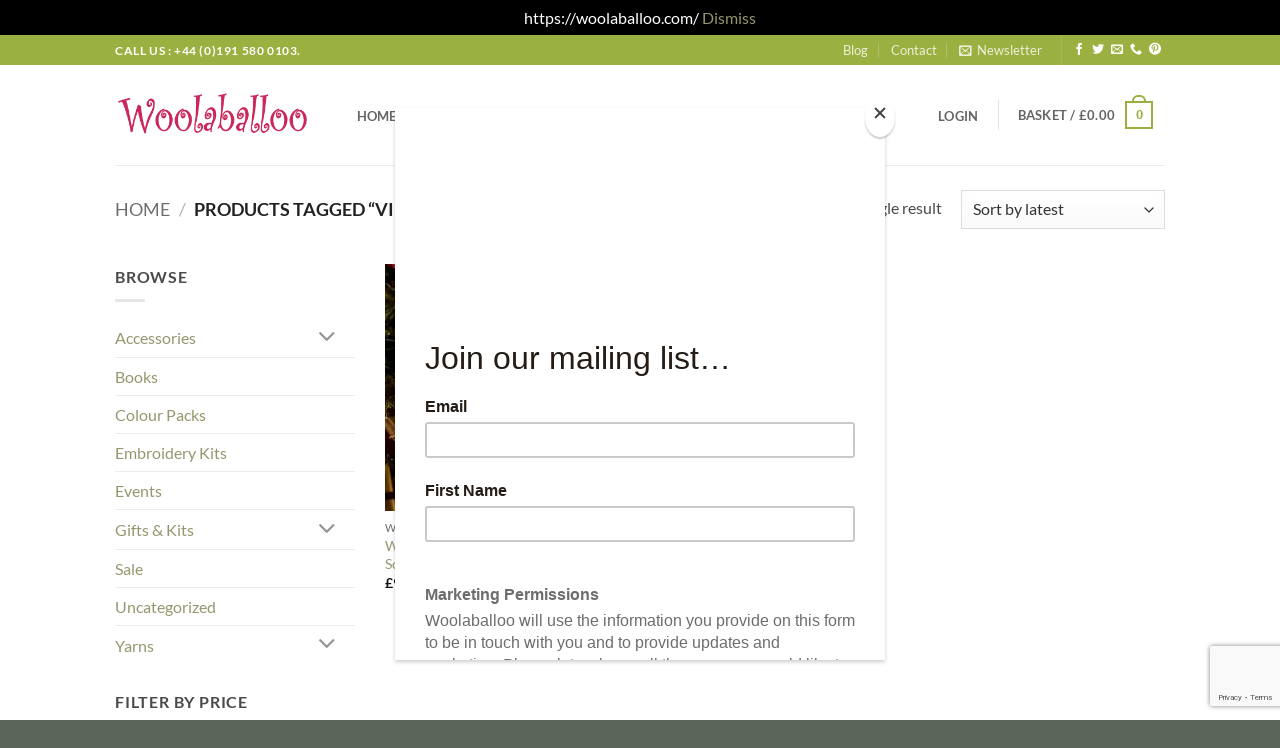

--- FILE ---
content_type: text/html; charset=utf-8
request_url: https://www.google.com/recaptcha/api2/anchor?ar=1&k=6LflzfsiAAAAACVz7Ig1k-jLukcslPdc4Qx6yJ2d&co=aHR0cHM6Ly93b29sYWJhbGxvby5jb206NDQz&hl=en&v=PoyoqOPhxBO7pBk68S4YbpHZ&size=invisible&anchor-ms=20000&execute-ms=30000&cb=99p5g3zqf7w
body_size: 48663
content:
<!DOCTYPE HTML><html dir="ltr" lang="en"><head><meta http-equiv="Content-Type" content="text/html; charset=UTF-8">
<meta http-equiv="X-UA-Compatible" content="IE=edge">
<title>reCAPTCHA</title>
<style type="text/css">
/* cyrillic-ext */
@font-face {
  font-family: 'Roboto';
  font-style: normal;
  font-weight: 400;
  font-stretch: 100%;
  src: url(//fonts.gstatic.com/s/roboto/v48/KFO7CnqEu92Fr1ME7kSn66aGLdTylUAMa3GUBHMdazTgWw.woff2) format('woff2');
  unicode-range: U+0460-052F, U+1C80-1C8A, U+20B4, U+2DE0-2DFF, U+A640-A69F, U+FE2E-FE2F;
}
/* cyrillic */
@font-face {
  font-family: 'Roboto';
  font-style: normal;
  font-weight: 400;
  font-stretch: 100%;
  src: url(//fonts.gstatic.com/s/roboto/v48/KFO7CnqEu92Fr1ME7kSn66aGLdTylUAMa3iUBHMdazTgWw.woff2) format('woff2');
  unicode-range: U+0301, U+0400-045F, U+0490-0491, U+04B0-04B1, U+2116;
}
/* greek-ext */
@font-face {
  font-family: 'Roboto';
  font-style: normal;
  font-weight: 400;
  font-stretch: 100%;
  src: url(//fonts.gstatic.com/s/roboto/v48/KFO7CnqEu92Fr1ME7kSn66aGLdTylUAMa3CUBHMdazTgWw.woff2) format('woff2');
  unicode-range: U+1F00-1FFF;
}
/* greek */
@font-face {
  font-family: 'Roboto';
  font-style: normal;
  font-weight: 400;
  font-stretch: 100%;
  src: url(//fonts.gstatic.com/s/roboto/v48/KFO7CnqEu92Fr1ME7kSn66aGLdTylUAMa3-UBHMdazTgWw.woff2) format('woff2');
  unicode-range: U+0370-0377, U+037A-037F, U+0384-038A, U+038C, U+038E-03A1, U+03A3-03FF;
}
/* math */
@font-face {
  font-family: 'Roboto';
  font-style: normal;
  font-weight: 400;
  font-stretch: 100%;
  src: url(//fonts.gstatic.com/s/roboto/v48/KFO7CnqEu92Fr1ME7kSn66aGLdTylUAMawCUBHMdazTgWw.woff2) format('woff2');
  unicode-range: U+0302-0303, U+0305, U+0307-0308, U+0310, U+0312, U+0315, U+031A, U+0326-0327, U+032C, U+032F-0330, U+0332-0333, U+0338, U+033A, U+0346, U+034D, U+0391-03A1, U+03A3-03A9, U+03B1-03C9, U+03D1, U+03D5-03D6, U+03F0-03F1, U+03F4-03F5, U+2016-2017, U+2034-2038, U+203C, U+2040, U+2043, U+2047, U+2050, U+2057, U+205F, U+2070-2071, U+2074-208E, U+2090-209C, U+20D0-20DC, U+20E1, U+20E5-20EF, U+2100-2112, U+2114-2115, U+2117-2121, U+2123-214F, U+2190, U+2192, U+2194-21AE, U+21B0-21E5, U+21F1-21F2, U+21F4-2211, U+2213-2214, U+2216-22FF, U+2308-230B, U+2310, U+2319, U+231C-2321, U+2336-237A, U+237C, U+2395, U+239B-23B7, U+23D0, U+23DC-23E1, U+2474-2475, U+25AF, U+25B3, U+25B7, U+25BD, U+25C1, U+25CA, U+25CC, U+25FB, U+266D-266F, U+27C0-27FF, U+2900-2AFF, U+2B0E-2B11, U+2B30-2B4C, U+2BFE, U+3030, U+FF5B, U+FF5D, U+1D400-1D7FF, U+1EE00-1EEFF;
}
/* symbols */
@font-face {
  font-family: 'Roboto';
  font-style: normal;
  font-weight: 400;
  font-stretch: 100%;
  src: url(//fonts.gstatic.com/s/roboto/v48/KFO7CnqEu92Fr1ME7kSn66aGLdTylUAMaxKUBHMdazTgWw.woff2) format('woff2');
  unicode-range: U+0001-000C, U+000E-001F, U+007F-009F, U+20DD-20E0, U+20E2-20E4, U+2150-218F, U+2190, U+2192, U+2194-2199, U+21AF, U+21E6-21F0, U+21F3, U+2218-2219, U+2299, U+22C4-22C6, U+2300-243F, U+2440-244A, U+2460-24FF, U+25A0-27BF, U+2800-28FF, U+2921-2922, U+2981, U+29BF, U+29EB, U+2B00-2BFF, U+4DC0-4DFF, U+FFF9-FFFB, U+10140-1018E, U+10190-1019C, U+101A0, U+101D0-101FD, U+102E0-102FB, U+10E60-10E7E, U+1D2C0-1D2D3, U+1D2E0-1D37F, U+1F000-1F0FF, U+1F100-1F1AD, U+1F1E6-1F1FF, U+1F30D-1F30F, U+1F315, U+1F31C, U+1F31E, U+1F320-1F32C, U+1F336, U+1F378, U+1F37D, U+1F382, U+1F393-1F39F, U+1F3A7-1F3A8, U+1F3AC-1F3AF, U+1F3C2, U+1F3C4-1F3C6, U+1F3CA-1F3CE, U+1F3D4-1F3E0, U+1F3ED, U+1F3F1-1F3F3, U+1F3F5-1F3F7, U+1F408, U+1F415, U+1F41F, U+1F426, U+1F43F, U+1F441-1F442, U+1F444, U+1F446-1F449, U+1F44C-1F44E, U+1F453, U+1F46A, U+1F47D, U+1F4A3, U+1F4B0, U+1F4B3, U+1F4B9, U+1F4BB, U+1F4BF, U+1F4C8-1F4CB, U+1F4D6, U+1F4DA, U+1F4DF, U+1F4E3-1F4E6, U+1F4EA-1F4ED, U+1F4F7, U+1F4F9-1F4FB, U+1F4FD-1F4FE, U+1F503, U+1F507-1F50B, U+1F50D, U+1F512-1F513, U+1F53E-1F54A, U+1F54F-1F5FA, U+1F610, U+1F650-1F67F, U+1F687, U+1F68D, U+1F691, U+1F694, U+1F698, U+1F6AD, U+1F6B2, U+1F6B9-1F6BA, U+1F6BC, U+1F6C6-1F6CF, U+1F6D3-1F6D7, U+1F6E0-1F6EA, U+1F6F0-1F6F3, U+1F6F7-1F6FC, U+1F700-1F7FF, U+1F800-1F80B, U+1F810-1F847, U+1F850-1F859, U+1F860-1F887, U+1F890-1F8AD, U+1F8B0-1F8BB, U+1F8C0-1F8C1, U+1F900-1F90B, U+1F93B, U+1F946, U+1F984, U+1F996, U+1F9E9, U+1FA00-1FA6F, U+1FA70-1FA7C, U+1FA80-1FA89, U+1FA8F-1FAC6, U+1FACE-1FADC, U+1FADF-1FAE9, U+1FAF0-1FAF8, U+1FB00-1FBFF;
}
/* vietnamese */
@font-face {
  font-family: 'Roboto';
  font-style: normal;
  font-weight: 400;
  font-stretch: 100%;
  src: url(//fonts.gstatic.com/s/roboto/v48/KFO7CnqEu92Fr1ME7kSn66aGLdTylUAMa3OUBHMdazTgWw.woff2) format('woff2');
  unicode-range: U+0102-0103, U+0110-0111, U+0128-0129, U+0168-0169, U+01A0-01A1, U+01AF-01B0, U+0300-0301, U+0303-0304, U+0308-0309, U+0323, U+0329, U+1EA0-1EF9, U+20AB;
}
/* latin-ext */
@font-face {
  font-family: 'Roboto';
  font-style: normal;
  font-weight: 400;
  font-stretch: 100%;
  src: url(//fonts.gstatic.com/s/roboto/v48/KFO7CnqEu92Fr1ME7kSn66aGLdTylUAMa3KUBHMdazTgWw.woff2) format('woff2');
  unicode-range: U+0100-02BA, U+02BD-02C5, U+02C7-02CC, U+02CE-02D7, U+02DD-02FF, U+0304, U+0308, U+0329, U+1D00-1DBF, U+1E00-1E9F, U+1EF2-1EFF, U+2020, U+20A0-20AB, U+20AD-20C0, U+2113, U+2C60-2C7F, U+A720-A7FF;
}
/* latin */
@font-face {
  font-family: 'Roboto';
  font-style: normal;
  font-weight: 400;
  font-stretch: 100%;
  src: url(//fonts.gstatic.com/s/roboto/v48/KFO7CnqEu92Fr1ME7kSn66aGLdTylUAMa3yUBHMdazQ.woff2) format('woff2');
  unicode-range: U+0000-00FF, U+0131, U+0152-0153, U+02BB-02BC, U+02C6, U+02DA, U+02DC, U+0304, U+0308, U+0329, U+2000-206F, U+20AC, U+2122, U+2191, U+2193, U+2212, U+2215, U+FEFF, U+FFFD;
}
/* cyrillic-ext */
@font-face {
  font-family: 'Roboto';
  font-style: normal;
  font-weight: 500;
  font-stretch: 100%;
  src: url(//fonts.gstatic.com/s/roboto/v48/KFO7CnqEu92Fr1ME7kSn66aGLdTylUAMa3GUBHMdazTgWw.woff2) format('woff2');
  unicode-range: U+0460-052F, U+1C80-1C8A, U+20B4, U+2DE0-2DFF, U+A640-A69F, U+FE2E-FE2F;
}
/* cyrillic */
@font-face {
  font-family: 'Roboto';
  font-style: normal;
  font-weight: 500;
  font-stretch: 100%;
  src: url(//fonts.gstatic.com/s/roboto/v48/KFO7CnqEu92Fr1ME7kSn66aGLdTylUAMa3iUBHMdazTgWw.woff2) format('woff2');
  unicode-range: U+0301, U+0400-045F, U+0490-0491, U+04B0-04B1, U+2116;
}
/* greek-ext */
@font-face {
  font-family: 'Roboto';
  font-style: normal;
  font-weight: 500;
  font-stretch: 100%;
  src: url(//fonts.gstatic.com/s/roboto/v48/KFO7CnqEu92Fr1ME7kSn66aGLdTylUAMa3CUBHMdazTgWw.woff2) format('woff2');
  unicode-range: U+1F00-1FFF;
}
/* greek */
@font-face {
  font-family: 'Roboto';
  font-style: normal;
  font-weight: 500;
  font-stretch: 100%;
  src: url(//fonts.gstatic.com/s/roboto/v48/KFO7CnqEu92Fr1ME7kSn66aGLdTylUAMa3-UBHMdazTgWw.woff2) format('woff2');
  unicode-range: U+0370-0377, U+037A-037F, U+0384-038A, U+038C, U+038E-03A1, U+03A3-03FF;
}
/* math */
@font-face {
  font-family: 'Roboto';
  font-style: normal;
  font-weight: 500;
  font-stretch: 100%;
  src: url(//fonts.gstatic.com/s/roboto/v48/KFO7CnqEu92Fr1ME7kSn66aGLdTylUAMawCUBHMdazTgWw.woff2) format('woff2');
  unicode-range: U+0302-0303, U+0305, U+0307-0308, U+0310, U+0312, U+0315, U+031A, U+0326-0327, U+032C, U+032F-0330, U+0332-0333, U+0338, U+033A, U+0346, U+034D, U+0391-03A1, U+03A3-03A9, U+03B1-03C9, U+03D1, U+03D5-03D6, U+03F0-03F1, U+03F4-03F5, U+2016-2017, U+2034-2038, U+203C, U+2040, U+2043, U+2047, U+2050, U+2057, U+205F, U+2070-2071, U+2074-208E, U+2090-209C, U+20D0-20DC, U+20E1, U+20E5-20EF, U+2100-2112, U+2114-2115, U+2117-2121, U+2123-214F, U+2190, U+2192, U+2194-21AE, U+21B0-21E5, U+21F1-21F2, U+21F4-2211, U+2213-2214, U+2216-22FF, U+2308-230B, U+2310, U+2319, U+231C-2321, U+2336-237A, U+237C, U+2395, U+239B-23B7, U+23D0, U+23DC-23E1, U+2474-2475, U+25AF, U+25B3, U+25B7, U+25BD, U+25C1, U+25CA, U+25CC, U+25FB, U+266D-266F, U+27C0-27FF, U+2900-2AFF, U+2B0E-2B11, U+2B30-2B4C, U+2BFE, U+3030, U+FF5B, U+FF5D, U+1D400-1D7FF, U+1EE00-1EEFF;
}
/* symbols */
@font-face {
  font-family: 'Roboto';
  font-style: normal;
  font-weight: 500;
  font-stretch: 100%;
  src: url(//fonts.gstatic.com/s/roboto/v48/KFO7CnqEu92Fr1ME7kSn66aGLdTylUAMaxKUBHMdazTgWw.woff2) format('woff2');
  unicode-range: U+0001-000C, U+000E-001F, U+007F-009F, U+20DD-20E0, U+20E2-20E4, U+2150-218F, U+2190, U+2192, U+2194-2199, U+21AF, U+21E6-21F0, U+21F3, U+2218-2219, U+2299, U+22C4-22C6, U+2300-243F, U+2440-244A, U+2460-24FF, U+25A0-27BF, U+2800-28FF, U+2921-2922, U+2981, U+29BF, U+29EB, U+2B00-2BFF, U+4DC0-4DFF, U+FFF9-FFFB, U+10140-1018E, U+10190-1019C, U+101A0, U+101D0-101FD, U+102E0-102FB, U+10E60-10E7E, U+1D2C0-1D2D3, U+1D2E0-1D37F, U+1F000-1F0FF, U+1F100-1F1AD, U+1F1E6-1F1FF, U+1F30D-1F30F, U+1F315, U+1F31C, U+1F31E, U+1F320-1F32C, U+1F336, U+1F378, U+1F37D, U+1F382, U+1F393-1F39F, U+1F3A7-1F3A8, U+1F3AC-1F3AF, U+1F3C2, U+1F3C4-1F3C6, U+1F3CA-1F3CE, U+1F3D4-1F3E0, U+1F3ED, U+1F3F1-1F3F3, U+1F3F5-1F3F7, U+1F408, U+1F415, U+1F41F, U+1F426, U+1F43F, U+1F441-1F442, U+1F444, U+1F446-1F449, U+1F44C-1F44E, U+1F453, U+1F46A, U+1F47D, U+1F4A3, U+1F4B0, U+1F4B3, U+1F4B9, U+1F4BB, U+1F4BF, U+1F4C8-1F4CB, U+1F4D6, U+1F4DA, U+1F4DF, U+1F4E3-1F4E6, U+1F4EA-1F4ED, U+1F4F7, U+1F4F9-1F4FB, U+1F4FD-1F4FE, U+1F503, U+1F507-1F50B, U+1F50D, U+1F512-1F513, U+1F53E-1F54A, U+1F54F-1F5FA, U+1F610, U+1F650-1F67F, U+1F687, U+1F68D, U+1F691, U+1F694, U+1F698, U+1F6AD, U+1F6B2, U+1F6B9-1F6BA, U+1F6BC, U+1F6C6-1F6CF, U+1F6D3-1F6D7, U+1F6E0-1F6EA, U+1F6F0-1F6F3, U+1F6F7-1F6FC, U+1F700-1F7FF, U+1F800-1F80B, U+1F810-1F847, U+1F850-1F859, U+1F860-1F887, U+1F890-1F8AD, U+1F8B0-1F8BB, U+1F8C0-1F8C1, U+1F900-1F90B, U+1F93B, U+1F946, U+1F984, U+1F996, U+1F9E9, U+1FA00-1FA6F, U+1FA70-1FA7C, U+1FA80-1FA89, U+1FA8F-1FAC6, U+1FACE-1FADC, U+1FADF-1FAE9, U+1FAF0-1FAF8, U+1FB00-1FBFF;
}
/* vietnamese */
@font-face {
  font-family: 'Roboto';
  font-style: normal;
  font-weight: 500;
  font-stretch: 100%;
  src: url(//fonts.gstatic.com/s/roboto/v48/KFO7CnqEu92Fr1ME7kSn66aGLdTylUAMa3OUBHMdazTgWw.woff2) format('woff2');
  unicode-range: U+0102-0103, U+0110-0111, U+0128-0129, U+0168-0169, U+01A0-01A1, U+01AF-01B0, U+0300-0301, U+0303-0304, U+0308-0309, U+0323, U+0329, U+1EA0-1EF9, U+20AB;
}
/* latin-ext */
@font-face {
  font-family: 'Roboto';
  font-style: normal;
  font-weight: 500;
  font-stretch: 100%;
  src: url(//fonts.gstatic.com/s/roboto/v48/KFO7CnqEu92Fr1ME7kSn66aGLdTylUAMa3KUBHMdazTgWw.woff2) format('woff2');
  unicode-range: U+0100-02BA, U+02BD-02C5, U+02C7-02CC, U+02CE-02D7, U+02DD-02FF, U+0304, U+0308, U+0329, U+1D00-1DBF, U+1E00-1E9F, U+1EF2-1EFF, U+2020, U+20A0-20AB, U+20AD-20C0, U+2113, U+2C60-2C7F, U+A720-A7FF;
}
/* latin */
@font-face {
  font-family: 'Roboto';
  font-style: normal;
  font-weight: 500;
  font-stretch: 100%;
  src: url(//fonts.gstatic.com/s/roboto/v48/KFO7CnqEu92Fr1ME7kSn66aGLdTylUAMa3yUBHMdazQ.woff2) format('woff2');
  unicode-range: U+0000-00FF, U+0131, U+0152-0153, U+02BB-02BC, U+02C6, U+02DA, U+02DC, U+0304, U+0308, U+0329, U+2000-206F, U+20AC, U+2122, U+2191, U+2193, U+2212, U+2215, U+FEFF, U+FFFD;
}
/* cyrillic-ext */
@font-face {
  font-family: 'Roboto';
  font-style: normal;
  font-weight: 900;
  font-stretch: 100%;
  src: url(//fonts.gstatic.com/s/roboto/v48/KFO7CnqEu92Fr1ME7kSn66aGLdTylUAMa3GUBHMdazTgWw.woff2) format('woff2');
  unicode-range: U+0460-052F, U+1C80-1C8A, U+20B4, U+2DE0-2DFF, U+A640-A69F, U+FE2E-FE2F;
}
/* cyrillic */
@font-face {
  font-family: 'Roboto';
  font-style: normal;
  font-weight: 900;
  font-stretch: 100%;
  src: url(//fonts.gstatic.com/s/roboto/v48/KFO7CnqEu92Fr1ME7kSn66aGLdTylUAMa3iUBHMdazTgWw.woff2) format('woff2');
  unicode-range: U+0301, U+0400-045F, U+0490-0491, U+04B0-04B1, U+2116;
}
/* greek-ext */
@font-face {
  font-family: 'Roboto';
  font-style: normal;
  font-weight: 900;
  font-stretch: 100%;
  src: url(//fonts.gstatic.com/s/roboto/v48/KFO7CnqEu92Fr1ME7kSn66aGLdTylUAMa3CUBHMdazTgWw.woff2) format('woff2');
  unicode-range: U+1F00-1FFF;
}
/* greek */
@font-face {
  font-family: 'Roboto';
  font-style: normal;
  font-weight: 900;
  font-stretch: 100%;
  src: url(//fonts.gstatic.com/s/roboto/v48/KFO7CnqEu92Fr1ME7kSn66aGLdTylUAMa3-UBHMdazTgWw.woff2) format('woff2');
  unicode-range: U+0370-0377, U+037A-037F, U+0384-038A, U+038C, U+038E-03A1, U+03A3-03FF;
}
/* math */
@font-face {
  font-family: 'Roboto';
  font-style: normal;
  font-weight: 900;
  font-stretch: 100%;
  src: url(//fonts.gstatic.com/s/roboto/v48/KFO7CnqEu92Fr1ME7kSn66aGLdTylUAMawCUBHMdazTgWw.woff2) format('woff2');
  unicode-range: U+0302-0303, U+0305, U+0307-0308, U+0310, U+0312, U+0315, U+031A, U+0326-0327, U+032C, U+032F-0330, U+0332-0333, U+0338, U+033A, U+0346, U+034D, U+0391-03A1, U+03A3-03A9, U+03B1-03C9, U+03D1, U+03D5-03D6, U+03F0-03F1, U+03F4-03F5, U+2016-2017, U+2034-2038, U+203C, U+2040, U+2043, U+2047, U+2050, U+2057, U+205F, U+2070-2071, U+2074-208E, U+2090-209C, U+20D0-20DC, U+20E1, U+20E5-20EF, U+2100-2112, U+2114-2115, U+2117-2121, U+2123-214F, U+2190, U+2192, U+2194-21AE, U+21B0-21E5, U+21F1-21F2, U+21F4-2211, U+2213-2214, U+2216-22FF, U+2308-230B, U+2310, U+2319, U+231C-2321, U+2336-237A, U+237C, U+2395, U+239B-23B7, U+23D0, U+23DC-23E1, U+2474-2475, U+25AF, U+25B3, U+25B7, U+25BD, U+25C1, U+25CA, U+25CC, U+25FB, U+266D-266F, U+27C0-27FF, U+2900-2AFF, U+2B0E-2B11, U+2B30-2B4C, U+2BFE, U+3030, U+FF5B, U+FF5D, U+1D400-1D7FF, U+1EE00-1EEFF;
}
/* symbols */
@font-face {
  font-family: 'Roboto';
  font-style: normal;
  font-weight: 900;
  font-stretch: 100%;
  src: url(//fonts.gstatic.com/s/roboto/v48/KFO7CnqEu92Fr1ME7kSn66aGLdTylUAMaxKUBHMdazTgWw.woff2) format('woff2');
  unicode-range: U+0001-000C, U+000E-001F, U+007F-009F, U+20DD-20E0, U+20E2-20E4, U+2150-218F, U+2190, U+2192, U+2194-2199, U+21AF, U+21E6-21F0, U+21F3, U+2218-2219, U+2299, U+22C4-22C6, U+2300-243F, U+2440-244A, U+2460-24FF, U+25A0-27BF, U+2800-28FF, U+2921-2922, U+2981, U+29BF, U+29EB, U+2B00-2BFF, U+4DC0-4DFF, U+FFF9-FFFB, U+10140-1018E, U+10190-1019C, U+101A0, U+101D0-101FD, U+102E0-102FB, U+10E60-10E7E, U+1D2C0-1D2D3, U+1D2E0-1D37F, U+1F000-1F0FF, U+1F100-1F1AD, U+1F1E6-1F1FF, U+1F30D-1F30F, U+1F315, U+1F31C, U+1F31E, U+1F320-1F32C, U+1F336, U+1F378, U+1F37D, U+1F382, U+1F393-1F39F, U+1F3A7-1F3A8, U+1F3AC-1F3AF, U+1F3C2, U+1F3C4-1F3C6, U+1F3CA-1F3CE, U+1F3D4-1F3E0, U+1F3ED, U+1F3F1-1F3F3, U+1F3F5-1F3F7, U+1F408, U+1F415, U+1F41F, U+1F426, U+1F43F, U+1F441-1F442, U+1F444, U+1F446-1F449, U+1F44C-1F44E, U+1F453, U+1F46A, U+1F47D, U+1F4A3, U+1F4B0, U+1F4B3, U+1F4B9, U+1F4BB, U+1F4BF, U+1F4C8-1F4CB, U+1F4D6, U+1F4DA, U+1F4DF, U+1F4E3-1F4E6, U+1F4EA-1F4ED, U+1F4F7, U+1F4F9-1F4FB, U+1F4FD-1F4FE, U+1F503, U+1F507-1F50B, U+1F50D, U+1F512-1F513, U+1F53E-1F54A, U+1F54F-1F5FA, U+1F610, U+1F650-1F67F, U+1F687, U+1F68D, U+1F691, U+1F694, U+1F698, U+1F6AD, U+1F6B2, U+1F6B9-1F6BA, U+1F6BC, U+1F6C6-1F6CF, U+1F6D3-1F6D7, U+1F6E0-1F6EA, U+1F6F0-1F6F3, U+1F6F7-1F6FC, U+1F700-1F7FF, U+1F800-1F80B, U+1F810-1F847, U+1F850-1F859, U+1F860-1F887, U+1F890-1F8AD, U+1F8B0-1F8BB, U+1F8C0-1F8C1, U+1F900-1F90B, U+1F93B, U+1F946, U+1F984, U+1F996, U+1F9E9, U+1FA00-1FA6F, U+1FA70-1FA7C, U+1FA80-1FA89, U+1FA8F-1FAC6, U+1FACE-1FADC, U+1FADF-1FAE9, U+1FAF0-1FAF8, U+1FB00-1FBFF;
}
/* vietnamese */
@font-face {
  font-family: 'Roboto';
  font-style: normal;
  font-weight: 900;
  font-stretch: 100%;
  src: url(//fonts.gstatic.com/s/roboto/v48/KFO7CnqEu92Fr1ME7kSn66aGLdTylUAMa3OUBHMdazTgWw.woff2) format('woff2');
  unicode-range: U+0102-0103, U+0110-0111, U+0128-0129, U+0168-0169, U+01A0-01A1, U+01AF-01B0, U+0300-0301, U+0303-0304, U+0308-0309, U+0323, U+0329, U+1EA0-1EF9, U+20AB;
}
/* latin-ext */
@font-face {
  font-family: 'Roboto';
  font-style: normal;
  font-weight: 900;
  font-stretch: 100%;
  src: url(//fonts.gstatic.com/s/roboto/v48/KFO7CnqEu92Fr1ME7kSn66aGLdTylUAMa3KUBHMdazTgWw.woff2) format('woff2');
  unicode-range: U+0100-02BA, U+02BD-02C5, U+02C7-02CC, U+02CE-02D7, U+02DD-02FF, U+0304, U+0308, U+0329, U+1D00-1DBF, U+1E00-1E9F, U+1EF2-1EFF, U+2020, U+20A0-20AB, U+20AD-20C0, U+2113, U+2C60-2C7F, U+A720-A7FF;
}
/* latin */
@font-face {
  font-family: 'Roboto';
  font-style: normal;
  font-weight: 900;
  font-stretch: 100%;
  src: url(//fonts.gstatic.com/s/roboto/v48/KFO7CnqEu92Fr1ME7kSn66aGLdTylUAMa3yUBHMdazQ.woff2) format('woff2');
  unicode-range: U+0000-00FF, U+0131, U+0152-0153, U+02BB-02BC, U+02C6, U+02DA, U+02DC, U+0304, U+0308, U+0329, U+2000-206F, U+20AC, U+2122, U+2191, U+2193, U+2212, U+2215, U+FEFF, U+FFFD;
}

</style>
<link rel="stylesheet" type="text/css" href="https://www.gstatic.com/recaptcha/releases/PoyoqOPhxBO7pBk68S4YbpHZ/styles__ltr.css">
<script nonce="NqvgI0sYdXsbClfhSbh_UA" type="text/javascript">window['__recaptcha_api'] = 'https://www.google.com/recaptcha/api2/';</script>
<script type="text/javascript" src="https://www.gstatic.com/recaptcha/releases/PoyoqOPhxBO7pBk68S4YbpHZ/recaptcha__en.js" nonce="NqvgI0sYdXsbClfhSbh_UA">
      
    </script></head>
<body><div id="rc-anchor-alert" class="rc-anchor-alert"></div>
<input type="hidden" id="recaptcha-token" value="[base64]">
<script type="text/javascript" nonce="NqvgI0sYdXsbClfhSbh_UA">
      recaptcha.anchor.Main.init("[\x22ainput\x22,[\x22bgdata\x22,\x22\x22,\[base64]/[base64]/UltIKytdPWE6KGE8MjA0OD9SW0grK109YT4+NnwxOTI6KChhJjY0NTEyKT09NTUyOTYmJnErMTxoLmxlbmd0aCYmKGguY2hhckNvZGVBdChxKzEpJjY0NTEyKT09NTYzMjA/[base64]/MjU1OlI/[base64]/[base64]/[base64]/[base64]/[base64]/[base64]/[base64]/[base64]/[base64]/[base64]\x22,\[base64]\\u003d\x22,\x22R3/[base64]/Csm7Ck2NdwoEpV2gOWMKOwrrDp17DiDIHw7HCulnDtsOcdcKHwqNOwqvDucKRwr45wrrCmsKAw7hAw5hQwojDiMOQw6PCjSLDlzLChcOmfQvCqMKdBMOewq/ColjDvMKsw5JdSMKyw7EZK8O9a8Krwqg8M8KAw5PDv8OuVAbCjG/[base64]/Du1vDsEo4JQPDjMOIwpphw4BcwoLCqGnCucOcW8OSwq4ZJsOnDMKSw67DpWExEMODQ2DCnhHDpToOXMOiw4jDmH8iR8Kkwr9AFMOcXBjChMKQIsKnf8O0CyjCkcO5C8OsJFcQaGHDnMKML8KnwpNpA0t4w5UNZ8KNw7/DpcObJsKdwqZ4eU/DokTCs0tdDMK0McOdw6/DvjvDpsKwEcOACHbCvcODCWAueDDCuhXCisOgw5XDuTbDl0phw4x6RzI9An1CacK7wqDDkA/CgjPDpMOGw6cSwqpvwp4NdcK7YcONw49/DQMDfF7DikQFbsOuwrZDwr/CksOnSsKdwonCicORwoPCscOPPsKJwpNqTMOJwo/CpMOwwrDDhMOdw6s2MsKqbsOEw6/DscKPw5l/woLDgMO7fS48Eydiw7Z/fkYNw7gUw40US3nCpsKzw7JMwqVBSgXCtsOAQyvCuQIKwoLClMK7fRzDmToAwojDkcK5w4zDscKMwo8Cwo5pBkQxKcOmw7vDmxTCj2NzXTPDqsORfsOCwr7DncKRwrPCjcKvw7PCujFxwoBeLMKZb8OEw7LCrlg3wpk+QsKOIcOsw4DDhsO/[base64]/CkcObFAYkG37Dmj/DiBHDiMO+PF1jOn0PIcKywp/DrnN/HRgUw6LCsMO6DMOuwqMOUMO5C0clD2fClMKWIg7CpxJLZ8O/[base64]/[base64]/CoMKew4XCrsK8PsKZTggXEDIDXQ/DqMOFO21rIMKQXmHChMKTw5TDuWw+w4HCmcOYVwc4wp4mNcKqQ8KTaCPCucKxwoQLOGzDq8OrH8Kcw70zwrXDmj/[base64]/XMO5KCTCuB7CoQtewp/Ck0fDqy7Cn053wp5TQXc2NcK7TsKOOil/BhhGEMOLwqzDlhPDpMONw4vDs17Cj8KpwpsYHGDDpsKUVcKtVEppw5FiwqXCscKowq7CkMKcw5NTcsOGw51HWcOBIlY+WzPCi0/Ct2fDosOewobDtsKdwovCpB8dBMOzQA/DrMKpwrt/IlLDnXzCpmTCpcKfwoDDhsKuw7YnEWHCih3CnUFfNMKvworDkgvCizvCuSdyNMOWwpgWKigWOcKXwpkyw6zDs8OWw4dUw6XDingZwrPCkkjCvMKqw6tFQVzDsgvDpmnCuSXDncO2wpJ7w6TCljhRVcK/cSvDtxdtMS/CnwbDn8Oiw4bCqMOvwpPCvxHCvFBPRsOIwoLDlMOTcsK8wqBcw5fDisOGwrETwrZJw5l0dMKiwrdlWMKEwqdNw754RcKEw7trwp/[base64]/[base64]/Do8OhT2jDn8OXwo9+w491HlU7RMO6PVw+wqXDuMOsEysYVyMGKcOPF8OUNCLDskJrUMKmHsOHS1x+w4DDhsKfK8O4w5BGUm7DqnpnbUzCu8Oew47CuAvCpSvDhUbCvsOLHSpMcMOSFjh/[base64]/DncO/w71cbhPDrsKLwrfCv8OGwrfCmMOOw6dTdcKxHSgkwrnClcOERyrCql9gNsKuLzbCpcKXwqZhBMKWwqRmw5DCh8O4FxgWw5XCv8K/[base64]/DuxPCusKrNm/CjcOML8ORw5LCnMOHw6fDg8KnwpPCoA5HwoMDIcKzw5A5wpR7wo7CkhrDlMOSUjrCtMKLV1fDmsOGXVZ7EsO8TsKowpPCgMOHw7DDl2oSK0zDhcO4wr9Cwr/DmkbDvcKWw4DDpsK3woMqw7rDvMK6QD/[base64]/Cv8KBworDqzdHw71Cw5jDjcORPsKSVsKFTcKeNcOhPcKXw4jDun/[base64]/TRPDhcOIRDpWwq/[base64]/Dv8KxF2bDoDJswoTCpsK5w55uw59MR8KlQREqGU5ResOYMMKPw656TD7DpMOkekzDocOKwpjDv8Onw6oOXsO7M8OTIcKsZE4WwoQJLgHDt8OMw6sMw5wrPQ5Ww7zDpz/DqMO+w6hUwoB2bMOCP8KFwq4Lw6cFwqTDmBbCosKiPTsawpDDrxnCp2vCiUTCgUzDnznChsOOwox0XcOLcV5FJsKOSMKUHzxCKCrCljbDtsO+w7HCngAJwroaY14YwpU0wpJew73CnW7DjURBw5YDTVzDhcKXw5rCrMOcHXxgTsKzN1I/[base64]/Dm8KXw5jCo8KqwoJMKBrCnMOKPmghLcKLwrQMwqkewqHDpE98woV5worCgxtqSGM2XHjCjMOnIsK9VC4dw6ZrbsOPwpE7fsK3w6kvw6/CkGFGecOZHzZmZcOydlnDlkPCt8OhNQrDkiF5wqoLWG8Ew4HCl1LCgUJ7TFYaw5nCjAVgwqohwpdZwq47EMKow4zCsmLCrcOmwoLDn8OlwoAXOcOBwrF1w5sIwq9ZXcKAIsOqw7nDoMK9w67Cmk/[base64]/WMKnWcOQwoYBwqw2A1Q/RsOrcCnClsKAwpzCucK1w6zCgsODAcKuVMKUbsOBMcOjwrR6wqHDiTDClmMqaWXCgsKZZ3DDhC4icnPDj2MvwooQTsKHfEnCrQZPwpMGwqrCsk7DmcONw7Ymw7oOw58DWz/[base64]/DrcKawqdyw5PDqxbDjcOGwq3CskbCqDXDtcOYTA4wPcOWwqUHwoXDvEJLw6NHwrtmEcODw6s9RDPChMKXwo5RwqMIRsOaEMKjwoJYwrcawpYCw63ClRPDksOOU3jDjzhVwqbDpcOFw7JuBzzDgMKCwrt8wohoeTjCnl9Cw4DCmVFawq02w6bCiBHDucKJRh4/wpYpwqQ2TsOBw5NdwovDkcKvAAhuVl04HCgaFB/DpcOKBEJpw4vDqcOaw4bDl8OMw7Nlw6zDn8OOw63DhsOqNWF5w6FuDsORw53DtC7DpcOmw444woZtC8OZUsKeamHCusKQwpPDnxYzRSlhw4gUYsOqw4/CnMO3J295w4QTJMOyKhjDg8KGw4AyLcK6XAbDhMONH8OHM1cTEsKQCxwxOSELw5HDpcOAP8O5woB6X1vCol3CsMOkUiIPw54zDsOJdj7DscK/ChJnw5vDjMOBPmZYDsKewpF4NjV8K8O6Rm3CvnPDsBt8fWjCpCQEw6gjwrgzcQMdB0rDgsOnwo5tQ8OOHS9JBMKgRWJlw6YlwrnDi2Z1WmzDkinDkMKAMMKGwoLCrnZAf8OAw4Zwd8KCHwjDnHgILmxTe3rCoMOdw5DDgMKEwpPDl8OGVcKDfmsaw6XCrV1Fwo5uUsK/ZEPCnMK2wpTDm8O5w6TDtcOSDsKvB8Ofw6rCsAXChMKgw5V8ZRduwqHDpsOkQsOQP8KfH8Kywq80ElpFbgFeaBrDvBXDng/CpsKawqrCv2jDksOef8KLZMO7LTULwq1PNXk+wqMQwp7CpsO+wpVTSEPDt8O9wozDjEXDtMOtwrtOecO4wpZvBsOEOT/Cvitfwqx5eH/DuSbCkRvCscOsEcOfC3XCv8OZwpnDuHN1w4PCuMOzwp7CgMOZV8OzKUxKDsKlw6dgDAjCp1fCs1vDssO7J1wkwolkUTNJV8KuwqDCisOSRhPCoiwobhosAj3DhUwAHgLDlm/CqydbJBzCrcKYwoPCqcKdwrPCozYOw6bCvsOHwp8oGsOcYcKqw7ITw7F8w67DiMOFwqFWHQNvUcKWZxYSw6JvwrRCSBx/[base64]/w5x6wogmwrPDisOqwqfDsFbCncKaHsOywq/DssKkbsKAw7oKw5MXw4pCFsKywpxMwpwgZmjCplDCpcOBU8OXw4PCsEDCoFZ+QmvDrcOKw5PDusOMw5nCgsOWw4HDjjzCh1cRwp5Xw6PDn8KZwpXDmsOWwoLCrg3DnsKadHVFdXZ7w7DDn2rDlcKQeMKlDMObw4LDjcOhS8O0wprCuQ3DlMKDMsOAAk/[base64]/HG5hw6nDrsKjdCRow6B/[base64]/CpAzCnXbDlm/DncKYf8OuYcKDEcO1AMKGwooIw7XCgcK7wrXCusKBw7HCrcOKQAh2w65bacOYOBvDoMKzbXvDs0MtdsK0SMKEUsKjwp59wpkEwp9Fw5trBgMlcy3CsmIQwp3Do8KdfDPDpSPDjMOcwqFnwpvDmU/Dh8OdCcKBIjYhO8OlbMKDCDnDs0TDqGtLZcOcw7/Dl8KAwpzClw/[base64]/[base64]/DmMKGc8KewpdCwqnDhsOywrRgw7zCkMKBYcOsw6Iwd8K/XFtZwqDCk8Kvw7oFKlfDnETCpxAQXyFiw5XDhsO6wp3CssOvXsOUw7bCiVYkMcO/[base64]/aRJoacOHbsOFU8OhwqfDncOtw7pMwp0EbcOqw7BvalRBwpLDljNFK8O/dR88wqTDpsOVw7tbw7HDncK3ZMOBwrfCuyzCssK6GsOvw6vCl1nCrQLDnMOewpVNw5PDgnHCj8KPdcOAPTvDucO7GcOnMcOow4RTw5ZOw7dbPWjCqRHCnDDDicKrFGxrBj/CuWozwoczbgLDvMK4bgRBKMKzw61ew5TClVzDlsOZw6ttw73DicOzwos8VcOXwpc9w4vDt8OvQVfCrDHDncO2wpQ7CTfCh8OzIjjDm8ODfsKmYyEWdcKgwpbDkMKcN0vDnsOhwpcqGFrDicO3aAnCvsK/ESzCoMKawpJFwoDDllDDuRhDw6guKsKvwrlnw7w5H8OBWhUXMyZncsOmUD0ELcOPwp4VcD/[base64]/CqD/DlmzCvsK9w5zDuB5Jw4UMLTbCtVbDgcKGwqRWPyR4KBnDo3vCvwXDl8OaQ8K8wpvCnCc4wpLCq8KIS8KeO8OpwogEOMKvAyEnb8OBwoBhMjg2XsOgwoBzNX8Uw7bDmhJFw4LCq8KoS8OdEG/[base64]/CiMKnaU0hw5nCm8OVecOCR8OrwpTDuRDCh2p2DFvCncOXwpLDhcKEJGnDicK8wp3ChkR+ezbCg8OtRMOjOkvCtcKJCcOTLQTDqcOyAsKUeh7DhcK5OcOkw7w2w6gJwpPCgcOXM8Onw7odw5JUUE/CmcOda8OHwoDDr8OHwp5dw4vDksO5IF1KwpvDi8Kiw5xxwpPDhsO2w5wYwobCtHbDkn9zEDcZw5AUwpvChmzCnRTCjnlnR2QKR8OGMcOVwqrCsjHDhRHCosK2ZxsALsKUUA0/w44LdzBfwo4ZwrrCu8KHw4XDvsOfewZjw7/[base64]/CqHzChSAFw75bKsO4wrd9w4bCnnphwqbDp8Kqw6x4P8KSwpvCv1fDp8KpwqNRWzMHwpLCo8OcwpHCjCg3e28uHU7Ch8OrwqTDucOlw4BMw5YFwpnCnMOHwqYLcRrCmjjDozVwDE3Du8K7YcK+HRcqw7fDmBJhTybCkMOjwro6e8KqYAIlYEAVwr0/[base64]/DssK2I8KYHlrCvnDCjcOkw4nDq2UrIHkpw7Mqwp8Ew6rDpUbDj8KYwpHDnzoCXBY3wpdZDgllIyvChsOUJcKXAEtyQxnDgsKdIAPDs8KORGXDpcOHecOwwowlw6EHUAnCkcOWwrPCpsO+w5vDicOIw5fCt8OWwqnCocOOb8OoYxHDjmvDicO/RsO/wrkmVywTBCDDugEQXU/[base64]/W04QWcKqAsO2XDHCpXbCkE4jFTsJw5fCiHwMIsKOCMOjSxLDlUlOM8KWw44pdMOnwrYjcsOswqLDkkRQWkFEQS5HOMOZw7LDs8K5QMK6w7p2w4bDphjCuC5Pw7/CgWLCisKAw5xAwqTDjGrDq0pDwoZjw6zDvggFwqIJw4XDiUvCnyF4P0B/FC17woDCnMOePcKreiYqQcO7wqfCusO4w7HCrsOxwqcDGg/DpBEGw5QIaMOLwr3DuxHDiMKHw7dTw5TCl8KnJRnCq8KBwrLDlHsHT2PCqMOdwoZfKEBMUsO+w6fCvMO0JlQdwrHCjcOnw4bDssKJwrkoIMObZcO+wpk0w5zDvERXZCFzNcO/RVnCk8ONcjpYwrXCkMKLw75ROU/CvAHDnMOZKMOYQkPCswldw4tqS1fDtsO4ZsODA251ScKdMlMOwqQQw7fDgcODTUvDulZfw7bCscOWwoMdw6rDlcKcwqrCrF7Dv3hYwprChcOTwqoiKjlIw4Row74dw7PDpndZV0zCliHDnBNaKA4TJ8O1WUUWwoNCXSxRej/Dt3Mrw4rDgMKyw6YAQwzDtWchwqUGw7DCuzwsfcK0cjlTwp5WCsKsw7U4w4/CjFsew67DocOnOQLDnwbDsiZCwqwmSsKmw6EYwoXCkcOPw4zCgBRYYsOaccO0Nw3CvjPDv8OPwoxhQ8Ohw4c/TMKaw7tjwqd/DcKpGHnDv1PCqMOmHBESw4oeNirChyE6wozCjsOqGsONWsOIDcOZw7/Cm8O7w4Jrw4NAHCDDtEslR0dOwqA9WcOkw5gqw7LDhjchC8OrCSt9VsO+wqbDiCgXwrFTJArDnzbCilfCqGPDvcKQb8KKwq44CzVpw5olw4d5woB8W1fCvsO6Sw/[base64]/F2oUwrzDikQqwotoOSIsUStUwrZWw73CskHDkAvCkVtVw5cawq4Bw457T8O7LWrDrmTDt8K0woxrNlZQwo/[base64]/[base64]/DxMewo8Vw6l5wp/CngfDuCfCucOieFxgacOZWTDDslUiIhcSwqvDq8OwBxBnS8KFa8Knw4Afw6bDpsOEw5BMOQ01LVRXM8OrcMK/ccKZHBPDv1fDj2zCnXZ8JmILwp9/KnrDhWUwIcKOwrUlR8K1w5BQwqU3w5HCmsOow6HDuCbDoxDCug5awrFBwqPDusOGw63CkAECwr3Cr0bCosKuw4o/w67Cg3XCjRBsUXEcNyfCj8KxwqlxwrnChRXDusONw50/w5XDksOOM8K7E8KkHz7Co3USw63ChsKgwpbDicOIQcOuIn1AwrJDFRnDucOlwok/w4TDrEHCoW/Ci8KPJcOlw5cqwo9menDDs1rDpAhPQiHCsnrDsMOCFynDm1d9w47ChcOOw7vCkGNWw65TFkzCgCtAw5/[base64]/ChsKbw6FTcXJMZMKnw6jCrnQkKD8FHMOvw6DDnsK1wqXDnMOzDsK4w7zCmsKldH/Dm8OUwr/CtsK7w5JKZsKcwoHCm2/DoyXCt8Oaw6DDl1DDkXw+JUsPwqs4cMOrKMKkw4JVw7ofw6/[base64]/[base64]/DgyrCp8OmJHnDjj/[base64]/CkMK2ZFzCi8Kfw6/CosOLw7LCnCfCkD9Hw6/CukFyAzTDuWMhw5vCpmXDnT8EZTjDuQd/E8Kbw6Q6FmXCrcOhKsKmwr3Ci8K6wpPDqMOawqwxw5lVw5PClX0wBWsfIcK3wrVrw49dwod1wqnCmcO0McKoB8OAenJtDXI/wpFSCsOwCsO4XsKAwoQKw50qw4PClxJJY8Kkw7rDncOswpMFwq3CnWnDicObX8KAA1IGRH7CssOcw7vDmMKswr7ChiDDsW8Vwqo4WMKfwrrDuQfCo8KQZsKPZTzDkMKBUWl9w7rDnMKEWlHCuzsnwqPDvXwOD2taN0BewrpDYx5Nw6rCuCAQdH/Dr37Ct8OjwoZswqnDhsOxAsKFwoAwwqnDsjBmwobCnU7Cjygmw4xiwocXesKhZsOOQ8KAwpRgwo/CgnNSwo/DgwBnw6Avw6hjKsOmw4wcHsObIcOpwqx6KMKCOm3CqwfCrMKpw5M8IcOnwqnDrUXDksKPW8O/PsKnwoQrHj1PwppJwrDCqsOVwrJSw7IqOWgBPhTCh8KHV8Kpw7bCn8K0w7lrwoUIL8KUAX/CscOgwpzCosOiwqxGacKib2rCssKpw4nDtH5IPsKCcyjDh1DCgMOYf08/w54RM8O2wozCh3tsKnFow4/CqQvDn8OVw5rCuSTCrMOIKzHDsn03w69/[base64]/[base64]/[base64]/TcOCNMO9wpAaZcOLM8KXD8OeO0/Cu27ChTPCmcKLNl3Cp8Ksc2fDk8OnUMKvUcKcXsOUw4TDmCnDhMOrwo4IMMK+dsOnNW8gXMOaw7nCmMK/w4YZwq/Dqx/CssOAIgfDmsKgX39TwpXCg8KowqsUwpbCsi7CncOcw4N8wp3Cm8KOGsK1w7UDVm4LUnPDosOvNcK/wqnCmFzDhMKOw7HCucKIw6/ClHEnLmHCnTXCvH8oLxURwpILC8KtOUsJw4TDogvCt17CgcKXW8Kow6c1AsOXwq/[base64]/[base64]/wrvCh0/Ct31pwq7DvMOOw5nDjA/DiMO1wrzDucKCAsK6O8KFUsKBwpfCicOIJsKRwrPCq8OUwosCaiLDslDDkmpDw7pzJsOlwqFwK8OHw6ULUcKZBMOIwpwHw4JIAgfCiMKWZzrDng/[base64]/wqvCqD0Yw4bDuT7Cq8KyDcKGwoUgw6Zyw4QFwqJzw4B0w7DCsG0UNsOGKcOdWTTCiDbCjzc8ZzUcwpw0w4wWw4oqw7low5LCsMKMUMK+wpPCihJKw4RuwpvCgygxwpRAw5TCnsO3Ag/ChB9QZMOawo9lwoozw6LCrEHDvMKow6RgKF0kwqs9wpQlwr5zMCI4wpjDj8KFHcOkw6PCrWE/wo88QhZIw5HDlsKyw5dOw6DDtRMUw6vDrlJmH8OLSsKJw4/DlkUfwonDjz5MG2HCvGI+w4ITwrXDoQlEw6sqJDfDjMKTw53Cni7CkMOwwp4bUcKfQcK3LTEEwpXDqwPCg8K3AmFmOSkXRn/CsBo7HmF6w75kXxAJb8Kow60BwpbDmsO8w57DjMO0JX0dwrDCsMOnSkodw5zDsGY3UcOTI1h+VjzDgcOWw7fDlsOiT8O5NR4JwrBlfyfCqMOsXGbCjMO6P8KgbTLDjsKtIyA8NMOkUHfCosONOcOLwqbCgjpxwpXCjUwqJcOmOsK5QFxxwpPDlDNuwq0HCjY1MWc/T8KnRH8Xw4o+w7bCqTQIZ1DCiznCqsKZRkEUw6Qtwq1YLcONckhGw5vDvcKiw4wKwo3Dml/[base64]/[base64]/DhcKlwrzDuSw/Q8OKKHjCgVdJMA8bwqpeR0YkeMK+FHllYVYTfk5+ZgkzU8OTMxJ9wo/[base64]/Dg3YKwp3DlVQ/AXoKw4M3d8KWwo7Ds23DimPDtMObw4U4w59Wa8Ovw6/CjAFuwrtfHVoDwpt9DRQlWk9pw4dzU8KbT8OZBnEoAMKgbSzCnEfCi2nDtsKpwrfCicKLwqRjwoYeYsO2TcOQGis6woJDw7hvdEzCscO+cxwgwrfDjzzDrwrDlFjDrRDDtcOZwpwzwo19wqF3Uh/Dt33CnGvCp8OueB1AbsOZX2QMcU/DojkNEzPCjmFPHMOAwpwTBiI6QivDtMK6HFchwqvDpRXDnMKlw7IIVjfDj8OXCWzDuyFFX8KiSSgewprDmC3DisKqw41zw7wNfsOUTVDDqsKrw4F+AlbDg8OMeQ/DtsK5cMOSwr3CmD8mwonCmGZPwrIsF8KyOEDChkXDoBvCtcK8bsOSwrYVSsOoN8OZLMOzBcKkRnTCkjtnVsKBeMKue1IwwrLDocKrwooRK8K5aCHCo8KKw7zCk3dudMOqwrEZwr4Aw7DDsFUSNcOqwrRmNsK5wqA/[base64]/CsjpEP2kDw41/w5gpESjCjRcDw6TCg8OaPQ0nJcK3wqXCgnsRw75SdsOzwpg8f3XClFvDl8OOVsKmalcEOsKJwrsNwq7Dhx1mLFQZHAJewq7DgXsLw5V3wqV8J2LDnsO2woXCjiwHfMOgHcK7w7YGZFsdw60bMcOcfcKrYF53Ew/CoMKBwofCn8KXV8OZw7fCrnMwwr/DucOLa8KawpF3wojDgAMTwrzCscO6S8OnH8KVwpLDqsKAH8OPw65Cw7zDr8K4QioEwp7Ci3pKw6gONC5tw7LDtSfCnn/DucOfXT3DhcOETH40WyUiw7IILB9LQsOhWw9IM1xnDEt1ZsOoDMOLUsKnb8KTw6MXFMKZfsOlTXjCksO6PQ/DhCjDqMOvKsOPWV8JVsK6b1PCk8OmasKmw5AxXsOySUnCuGQ/QMKfwrXCrkjDmsKlOHAEHDTCpjJUw5gAfMKyw7HDmTZ4w4JLwpLDvTvCmQ/CjEHDrsKOwqNROsKmEMKkwr5wwpjDpzTDqMKVw4PDhMOSDsKAecOEJG4Wwr3CrQvCrR/DlAB1w41AwrvCl8Okw5lnPMOMdcOUw6HDrcKIecKwworCglfCiV/CpjPCp1d3w5VjScOQw7t6ckoMwpXDqENdXhHDngnChsOBNB5uw5LCqhXDg1kfw7R2w5TCucOdwrxgX8K5KcKfX8Odwrwswq/ClzAQIsKcI8KBw4jDnMKGw5DDv8K8XsKLw4LCpcOjwpfCtcKpw4wHwodYbDwwecKFw7vDgMOvPnJGNHZAw4AvOBHCqMOXEMOxw7DCv8Orw4nDksOhE8OJLhLDmcOSFsO3Vi3Ds8Kiwod6wpbCgcOyw6nDmQjClE/DkcKYTy/ClFTDt1xrwqzCpsOAw4oNwp3DjsKmFsK5wp/[base64]/CvTtNV8OQwrR2MhbDjjwyYMKEw4HDjWt/w5vCs8ONTiLCk2LDjMK+TMOweVXDg8OcQmwOX3Ymc2sAwrDCoBDCoBRzw6vDqALDnl9wKcKBwqTDvGXCgGEXw4/Dv8KFJy7CucOgZcO2IkwhMzXDpT1IwogqwoPDsTvDmTkvwr/DksKsTsKBNcKJw7DDg8K8w5RRCsOXcsKEInfCtj/Dh0VqMyXCoMOtwogobCpRw6fDq3klfD3Dh2wfKsKFeXFbw5PCpQTCl3gfw5tYwrBgHRTDsMKzP1ZPKwRdw7DDgTd2wo3DtMOlXwHCg8KAw7/Dn2fDi3vCjcKowr7ChsK2w6kVYsK/wrLCpkLCoXfCl33Csnlfw4pYwqjCkkrDh1gmXsKGR8K3wrBAwqBtDlvClxduwpkMAMKgbVRtw48cwoFpwqRww7DDp8OUw4vDrsKOwqo6w5hzw4rDvsOzWjjClsOhHMOBwo5ne8KqRQMJw55bw7/Ch8K7Mj1XwqsNw7nCq1VQw4BKQzZnMsOUHxHCnsK+wpDDsnrCrCcWYmcuG8KQYsOCwpvDnHtTdkTDq8OVE8OlA3BFMlhAw4/CvRcGCXEuw7jDhcO6w59bw7fDt1oOZQZSw6jCpBZFwo/DssOLwo82wrQBc1zDrMO5KMORw4csN8KkwplXanHDksOXeMK8GcOsc0jDh2zCmQzDilTCv8KAJsOnBcO3ImfDvSDDrALDpMO6wrXCg8OAw5wGYcOLw4hrDhjDll3CkEXCtnbDpFY/[base64]/DrcOEEcO6F8OiEE8oURM0w5XCnsO1wph5XcO4w7MCw5gTw4/Cj8OZDDF0L1rCs8Oow5/CjhzDh8OQTsKQVsOERAXCrcK1YsO8QMKLXR/[base64]/DksOOIsKrHMKOwp8bEMOFRMOodMOOFMOfRsOlwqbCsClpwrhfaMKxbG47PMKawrLDlAXCsCV4w7jCiWPCucK8w4XDvDTCtsOJw53DvcK2ZMOtNCfCoMOUD8KoHk0QRTB7NCbDjlFhw7zCl0/DjlHChsOxA8OhemAhMT3DmcKIw457Ax/ChMOnwqXCnMKrw58nF8K0wocVE8KjNcOHacOJw6fCscKeNXXDtBcKD0w7w4J8bcO3e3tvYsKew4/[base64]/Iho0w7dZQVctwoYYw5xbcsO8w51yI8OZwpPCml1XYMKRwoDDr8OmYcOpR8O6VlzDm8KBwqQKw64CwqFeSMOqw5I+w6jCo8KHS8KkMVzDo8KVwpzDg8OGcsOGHsKFwoAUwoYDcUgqw4/DjMOewoXDhgHDpsOvw5RUw6zDnEzDnzlfOsOBwoDDtiRpBjDCr1w5RcKtDsK6WsKREwrCp05uwpTDvsO0KnjCsUhpTsOudcKjwqRAf1fDu1BRwo3Cu2lRwrXDrk8BW8OmF8OpMH/DqsOGw73Dkn/DgHN2WMOBw53DkcKuBRTChsONEcOlw6N9YnbDlig0w5bDni4Mw6ZLw7YFwqnCsMOkwqHCv1Zjwr3DpQdUKMKdfFAxS8OvWnhDwptDw7djBWjDjnPCuMKzw69nw7fCj8OKw7BpwrJUw7Jaw6bDqsO0VMK/[base64]/wpTDoi4twq42w7PCvAbCkQbCkivDqcO1E8KOw516woo5wqsDOcObw7bCoRcpMcOFbEDCkG/DssO7LDrDtCQcaUBIG8OVExQfwosbwr/DsGxSw6TDp8OCw6PChS8YB8KnwojDjMOuwrdfwr5bAHwSSCDCrTTDvi7DpnTCtcKbHMO8w4/[base64]/fxQ3woQVNMKiZVbDml1cD0stwrJxZcOPHsKZwrMow7NnJMKyQBZNwrpSwp7DssKDBUkgwpXDgcKwwoLDt8OBCEbDvGdvw7fDngUZUcOEEBczaV3DnCLClRgjw7okIHBBwp9fb8ORbxVlwoHDvQTCvMKTw5Jqw47DgMObwrrCrRkxLMK/wrHCrsKqacK3XBvCkTTCtmvDtsOsKcK3w7kzw67Drls2wpVxwrrChU03w7nDs2jDnsOSw7bDrsKUIsKHdGNUwqbCvGc4NsKcw4oBwpoFwp9mOQlyV8Oqw74KDylUwoltw5LDlS0WJ8OZJiACCy/Cg0XDmyMGwrZ+w4bDrsKyC8KBRlladMO6FsK4wrorwp9KMDjClwpRMcOCTk3CoR7Dt8OwwpAfT8KzC8OpwrlXwo5Cw7jDux91w70LwotPYMOKKFUvw6PCjcK9HwrDl8Ofwoppwqp+wo8dIAbDjy/Dk2vDrFgFMStoEsKiK8KKw7IWBjPDqcKcw4/[base64]/DmXHDkBEKw6DDpVMhw7PCm8OGVMKKwrfDqMKiEzgcworCnwodPsOewp8udMOKw6sycF1WFMOyfcKzTGrDlCNdwp9VwoXDl8KQwq8dbcOQw4DCkcOswqHDgTTDlQBiw5HCvsKJwofCgsOyS8Kjwp8HDmlRX8O3w4/CmywqFA/Cn8ORZW9rwoXCtE59wqRZFsKJMMKPOcKCTxEqHcOhw6jDomE8w7pPHcKhwrogcFDCjcKlwqvCrsOFUcKbdUnDojN1wrM8w6luIhzCr8KtBMOcwoAPP8ObaW/DtsO3wp7CrRsGw6l3WsKywrNHdcOtZmRFw7h8wp3Ck8Oqwqxhwocpw6YNZVTDosKawo/ChcO0wo47FsO/w7nDkmkRwpTDu8OIwq/[base64]/Dq8OxworDi8OPFcKCw70WwroqayZFYG8Zw4dhw67CiUHDpMK/w5XCtsKZw5HDvsKjWW8GLSYSBUZZMz7DgsKpwoNUw5h0PsKkY8OXw5jCqsOOOcO9wqjDknw9HcOhF1zDkns6w77CuDbCrTkbdMOaw6NWw4nCqkVSJTzDhcO1w5EDKcOBw4rCoMOdC8O/wqIHIgzCs1fCmi9Sw63DsWhGe8OeOmbDpFx1w6JKLsKOIsKRLcKpelQFwpYUwol/[base64]/CosKmBMKtwovDgMOZw7M6w7vCm8ONwopCUTQSwpXDvsO2Qn7Dn8OiQcKpwpUtW8O3eUhPbxrDrsKZcsOfwoDCsMOVYnHCoGPDu2vCqyBcZsONL8OrwpHDnMOpwoUfwqdeRDZiEsOMwp5CDMK6EVDCnMKELGTDrhshB056I3LCrsKEwot8DTbCocORZB/DvlzCrsKsw4EmJMKOwq/[base64]/NkPDr8K5woQ4wphSw6Q8YMKtw5VPw653BiXDiBbCu8K5w5APw6Yyw6LCr8K6L8KucR/DgMO3RcO+AWPDicK9MD/[base64]/[base64]/DvcKWX8Olw604ZMO9d8Opw61Bw5I6wp/[base64]/DqUVBe0TCkWJrw6HCiXXCgz8jw4xwCcO9w5/CuATDt8KvwpcDw63DshVrwp5OBMOgJcOSG8KOWGjCkQ4HIQ0hF8KAXyMow5HDg1rCnsK3woHCkMOdZkYrw5EXwrx7eCdRw6vDsTzCqsKPGE7CsRTDiWnDg8OBR1khSm0cwonClMOENcKnwrrCrcKBL8KzQMOEXD/[base64]/[base64]/wpY3HcOAw6jCqMKoISfChsKtwopow4zDtShbw7/Du8Oqf2l5eE7CqCVKPcOdWX7CocOTwoDCsHLCnsOaw6bDisK9w5hIM8KBR8KYXMOMw7vDg2pQwrZgw7TCpzY1PsK+ScKwIS7CvkZEIMKhw7vCm8O+KgJbEE/CjhjCqELCokwCGcOEF8OlfWHCh3rDhx3CkFrDqMOtKMOFw6jCksKgwo5qL2HCjMOUF8KowqrDpsKUZcKEUy4OfWbDmsObKsOcXXw9w6lOw5rDkREKw6DDhMKSw6g8woAESWZzLjRMwo5Rw4bDsmMtHsOuw7/DvBpUElvDs3FhBsOUMMOMbTrClsOowqAvdsKNfwkAw5x5w7bCgMOSDz7DkVDDusKNFUM4w7/Cj8Khw6TCn8O9wojCun89wqnCsxvCrMKXN3ZGWhoLwo/Cp8O5w4jCnMOBw4Q0bRhMVkQDwrjClU/CtHHCpsOjw53Dg8KqTyjDpWrCgsKVw4fDhcKVwoYVEzvCjjEUHWDCssO1GG7CsFbCncO8wp7Cv1JgQTdrw5DDvHrChTZaMlJwwoDDvhFCXD9lHsK1QcORGi/CjsKeSsOPw7UjIkg+wrDDocO1D8K+CAYqAMOpw47CnBDDuXoIwqHCisKSwozDscOWw5rCmMO9wqgRw57Cm8KDfcKiwonCuz9xwrMvbWjDv8Kkw53DpcOZMcO6QA3DsMO+UjDCqXrDuMOAw7kbB8ODw6fCmGXDhMKebwpOSsKtbcOwwp7DssKkwrwlwr/DunQDw5HDrMKBw5dyFMOVSMOtbVHCpsOkDMK8w709NkMhRsKOw5oZw6J8BsKEIcKmw7fClTLCpcKsFsO7aGjDp8OvZ8KlPcOTw4NIwpfCncOcQx58YcOYNBQDw41rw4FVQCAAZ8OyRhJgRcOTZw7Du3zCp8K6w7Vlw5HCncKcw4HCtsK/YWwDwotCZcKHMzPCnMKvwrtwOSdtwoHCnhPCti8sDcOBwr0Bwr9mHcKpYMO6w4bDu00kKhd+ZTHDn3DDvCvCl8OLwr7CnsKnJcK/XGBWwp3Cn3oVN8K7w6TCqnckJ2vDrgl+woFVEcKpLi/DncOQL8K7dB1UQQw+HsOlEmnCscO1w7ItO249wrjChl1Cw6nCscOIEyJQQEFgwpZ/w7XCj8OPw6fDlzzCrsKaVcOtwo3CvnvDm3PDrAZIbcO0TDTDqsK+dsOOwotUwqbCgxjClMKgwq1tw7p5wrvCkmJ/[base64]/[base64]/DhcOQCsOSUcOyw7vDmsOZTxoKw5AKekF+McKrw7fDpFXDvcK4wr4oYcKVCFkTw4fDvlLDimnCq3jCq8OQwpZJd8OLwr7CqMKeHcKMwrtlwrPCsWLDksO4c8K6wrcXwp5id1oPwrvDksOTE30awoA4w5PCmXIaw780SCFvw78bw53Dk8O2Y1oVYy/DqMObwptOUsKwwqjCosOzFsKbUsOXLcOpGWnCnsOuwrHDiMOeKhUNZQvCk29WwrvCuA3ClsOEMcOKUcO4UUBnCcK5wqnDkcO0w6xVHcORfMKfc8OCIMKIwrRlwqIVwq/[base64]/w5A/w5/DkMOWw650DMK4w4fCmsK6woFrwpLDsA\\u003d\\u003d\x22],null,[\x22conf\x22,null,\x226LflzfsiAAAAACVz7Ig1k-jLukcslPdc4Qx6yJ2d\x22,0,null,null,null,0,[2,21,125,63,73,95,87,41,43,42,83,102,105,109,121],[1017145,536],0,null,null,null,null,0,null,0,null,700,1,null,0,\[base64]/76lBhn6iwkZoQoZnOKMAhk\\u003d\x22,0,0,null,null,1,null,0,1,null,null,null,0],\x22https://woolaballoo.com:443\x22,null,[3,1,1],null,null,null,1,3600,[\x22https://www.google.com/intl/en/policies/privacy/\x22,\x22https://www.google.com/intl/en/policies/terms/\x22],\x22NsCRJbVyLe9cba9Aatm6yZk9CwV0prRocWZLkIIWxgw\\u003d\x22,1,0,null,1,1768639800744,0,0,[151,21],null,[212,122],\x22RC-GgJAQJolLIbtUQ\x22,null,null,null,null,null,\x220dAFcWeA7inNSe2tCK2pm-BpqKHuQV_vKJUqWcp2cTNLFcbOsTgjSFxEsEhYfzHAoAmUiZ5CwwDi66cmayAk9KJyRz4puvxVy0rg\x22,1768722600696]");
    </script></body></html>

--- FILE ---
content_type: text/html; charset=utf-8
request_url: https://www.google.com/recaptcha/api2/anchor?ar=1&k=6Lc1xfwiAAAAAEL-W39HEiiyOimMvqfqnN_dfT5L&co=aHR0cHM6Ly93b29sYWJhbGxvby5jb206NDQz&hl=en&v=PoyoqOPhxBO7pBk68S4YbpHZ&theme=light&size=normal&anchor-ms=20000&execute-ms=30000&cb=9ltbsx9thzsp
body_size: 48967
content:
<!DOCTYPE HTML><html dir="ltr" lang="en"><head><meta http-equiv="Content-Type" content="text/html; charset=UTF-8">
<meta http-equiv="X-UA-Compatible" content="IE=edge">
<title>reCAPTCHA</title>
<style type="text/css">
/* cyrillic-ext */
@font-face {
  font-family: 'Roboto';
  font-style: normal;
  font-weight: 400;
  font-stretch: 100%;
  src: url(//fonts.gstatic.com/s/roboto/v48/KFO7CnqEu92Fr1ME7kSn66aGLdTylUAMa3GUBHMdazTgWw.woff2) format('woff2');
  unicode-range: U+0460-052F, U+1C80-1C8A, U+20B4, U+2DE0-2DFF, U+A640-A69F, U+FE2E-FE2F;
}
/* cyrillic */
@font-face {
  font-family: 'Roboto';
  font-style: normal;
  font-weight: 400;
  font-stretch: 100%;
  src: url(//fonts.gstatic.com/s/roboto/v48/KFO7CnqEu92Fr1ME7kSn66aGLdTylUAMa3iUBHMdazTgWw.woff2) format('woff2');
  unicode-range: U+0301, U+0400-045F, U+0490-0491, U+04B0-04B1, U+2116;
}
/* greek-ext */
@font-face {
  font-family: 'Roboto';
  font-style: normal;
  font-weight: 400;
  font-stretch: 100%;
  src: url(//fonts.gstatic.com/s/roboto/v48/KFO7CnqEu92Fr1ME7kSn66aGLdTylUAMa3CUBHMdazTgWw.woff2) format('woff2');
  unicode-range: U+1F00-1FFF;
}
/* greek */
@font-face {
  font-family: 'Roboto';
  font-style: normal;
  font-weight: 400;
  font-stretch: 100%;
  src: url(//fonts.gstatic.com/s/roboto/v48/KFO7CnqEu92Fr1ME7kSn66aGLdTylUAMa3-UBHMdazTgWw.woff2) format('woff2');
  unicode-range: U+0370-0377, U+037A-037F, U+0384-038A, U+038C, U+038E-03A1, U+03A3-03FF;
}
/* math */
@font-face {
  font-family: 'Roboto';
  font-style: normal;
  font-weight: 400;
  font-stretch: 100%;
  src: url(//fonts.gstatic.com/s/roboto/v48/KFO7CnqEu92Fr1ME7kSn66aGLdTylUAMawCUBHMdazTgWw.woff2) format('woff2');
  unicode-range: U+0302-0303, U+0305, U+0307-0308, U+0310, U+0312, U+0315, U+031A, U+0326-0327, U+032C, U+032F-0330, U+0332-0333, U+0338, U+033A, U+0346, U+034D, U+0391-03A1, U+03A3-03A9, U+03B1-03C9, U+03D1, U+03D5-03D6, U+03F0-03F1, U+03F4-03F5, U+2016-2017, U+2034-2038, U+203C, U+2040, U+2043, U+2047, U+2050, U+2057, U+205F, U+2070-2071, U+2074-208E, U+2090-209C, U+20D0-20DC, U+20E1, U+20E5-20EF, U+2100-2112, U+2114-2115, U+2117-2121, U+2123-214F, U+2190, U+2192, U+2194-21AE, U+21B0-21E5, U+21F1-21F2, U+21F4-2211, U+2213-2214, U+2216-22FF, U+2308-230B, U+2310, U+2319, U+231C-2321, U+2336-237A, U+237C, U+2395, U+239B-23B7, U+23D0, U+23DC-23E1, U+2474-2475, U+25AF, U+25B3, U+25B7, U+25BD, U+25C1, U+25CA, U+25CC, U+25FB, U+266D-266F, U+27C0-27FF, U+2900-2AFF, U+2B0E-2B11, U+2B30-2B4C, U+2BFE, U+3030, U+FF5B, U+FF5D, U+1D400-1D7FF, U+1EE00-1EEFF;
}
/* symbols */
@font-face {
  font-family: 'Roboto';
  font-style: normal;
  font-weight: 400;
  font-stretch: 100%;
  src: url(//fonts.gstatic.com/s/roboto/v48/KFO7CnqEu92Fr1ME7kSn66aGLdTylUAMaxKUBHMdazTgWw.woff2) format('woff2');
  unicode-range: U+0001-000C, U+000E-001F, U+007F-009F, U+20DD-20E0, U+20E2-20E4, U+2150-218F, U+2190, U+2192, U+2194-2199, U+21AF, U+21E6-21F0, U+21F3, U+2218-2219, U+2299, U+22C4-22C6, U+2300-243F, U+2440-244A, U+2460-24FF, U+25A0-27BF, U+2800-28FF, U+2921-2922, U+2981, U+29BF, U+29EB, U+2B00-2BFF, U+4DC0-4DFF, U+FFF9-FFFB, U+10140-1018E, U+10190-1019C, U+101A0, U+101D0-101FD, U+102E0-102FB, U+10E60-10E7E, U+1D2C0-1D2D3, U+1D2E0-1D37F, U+1F000-1F0FF, U+1F100-1F1AD, U+1F1E6-1F1FF, U+1F30D-1F30F, U+1F315, U+1F31C, U+1F31E, U+1F320-1F32C, U+1F336, U+1F378, U+1F37D, U+1F382, U+1F393-1F39F, U+1F3A7-1F3A8, U+1F3AC-1F3AF, U+1F3C2, U+1F3C4-1F3C6, U+1F3CA-1F3CE, U+1F3D4-1F3E0, U+1F3ED, U+1F3F1-1F3F3, U+1F3F5-1F3F7, U+1F408, U+1F415, U+1F41F, U+1F426, U+1F43F, U+1F441-1F442, U+1F444, U+1F446-1F449, U+1F44C-1F44E, U+1F453, U+1F46A, U+1F47D, U+1F4A3, U+1F4B0, U+1F4B3, U+1F4B9, U+1F4BB, U+1F4BF, U+1F4C8-1F4CB, U+1F4D6, U+1F4DA, U+1F4DF, U+1F4E3-1F4E6, U+1F4EA-1F4ED, U+1F4F7, U+1F4F9-1F4FB, U+1F4FD-1F4FE, U+1F503, U+1F507-1F50B, U+1F50D, U+1F512-1F513, U+1F53E-1F54A, U+1F54F-1F5FA, U+1F610, U+1F650-1F67F, U+1F687, U+1F68D, U+1F691, U+1F694, U+1F698, U+1F6AD, U+1F6B2, U+1F6B9-1F6BA, U+1F6BC, U+1F6C6-1F6CF, U+1F6D3-1F6D7, U+1F6E0-1F6EA, U+1F6F0-1F6F3, U+1F6F7-1F6FC, U+1F700-1F7FF, U+1F800-1F80B, U+1F810-1F847, U+1F850-1F859, U+1F860-1F887, U+1F890-1F8AD, U+1F8B0-1F8BB, U+1F8C0-1F8C1, U+1F900-1F90B, U+1F93B, U+1F946, U+1F984, U+1F996, U+1F9E9, U+1FA00-1FA6F, U+1FA70-1FA7C, U+1FA80-1FA89, U+1FA8F-1FAC6, U+1FACE-1FADC, U+1FADF-1FAE9, U+1FAF0-1FAF8, U+1FB00-1FBFF;
}
/* vietnamese */
@font-face {
  font-family: 'Roboto';
  font-style: normal;
  font-weight: 400;
  font-stretch: 100%;
  src: url(//fonts.gstatic.com/s/roboto/v48/KFO7CnqEu92Fr1ME7kSn66aGLdTylUAMa3OUBHMdazTgWw.woff2) format('woff2');
  unicode-range: U+0102-0103, U+0110-0111, U+0128-0129, U+0168-0169, U+01A0-01A1, U+01AF-01B0, U+0300-0301, U+0303-0304, U+0308-0309, U+0323, U+0329, U+1EA0-1EF9, U+20AB;
}
/* latin-ext */
@font-face {
  font-family: 'Roboto';
  font-style: normal;
  font-weight: 400;
  font-stretch: 100%;
  src: url(//fonts.gstatic.com/s/roboto/v48/KFO7CnqEu92Fr1ME7kSn66aGLdTylUAMa3KUBHMdazTgWw.woff2) format('woff2');
  unicode-range: U+0100-02BA, U+02BD-02C5, U+02C7-02CC, U+02CE-02D7, U+02DD-02FF, U+0304, U+0308, U+0329, U+1D00-1DBF, U+1E00-1E9F, U+1EF2-1EFF, U+2020, U+20A0-20AB, U+20AD-20C0, U+2113, U+2C60-2C7F, U+A720-A7FF;
}
/* latin */
@font-face {
  font-family: 'Roboto';
  font-style: normal;
  font-weight: 400;
  font-stretch: 100%;
  src: url(//fonts.gstatic.com/s/roboto/v48/KFO7CnqEu92Fr1ME7kSn66aGLdTylUAMa3yUBHMdazQ.woff2) format('woff2');
  unicode-range: U+0000-00FF, U+0131, U+0152-0153, U+02BB-02BC, U+02C6, U+02DA, U+02DC, U+0304, U+0308, U+0329, U+2000-206F, U+20AC, U+2122, U+2191, U+2193, U+2212, U+2215, U+FEFF, U+FFFD;
}
/* cyrillic-ext */
@font-face {
  font-family: 'Roboto';
  font-style: normal;
  font-weight: 500;
  font-stretch: 100%;
  src: url(//fonts.gstatic.com/s/roboto/v48/KFO7CnqEu92Fr1ME7kSn66aGLdTylUAMa3GUBHMdazTgWw.woff2) format('woff2');
  unicode-range: U+0460-052F, U+1C80-1C8A, U+20B4, U+2DE0-2DFF, U+A640-A69F, U+FE2E-FE2F;
}
/* cyrillic */
@font-face {
  font-family: 'Roboto';
  font-style: normal;
  font-weight: 500;
  font-stretch: 100%;
  src: url(//fonts.gstatic.com/s/roboto/v48/KFO7CnqEu92Fr1ME7kSn66aGLdTylUAMa3iUBHMdazTgWw.woff2) format('woff2');
  unicode-range: U+0301, U+0400-045F, U+0490-0491, U+04B0-04B1, U+2116;
}
/* greek-ext */
@font-face {
  font-family: 'Roboto';
  font-style: normal;
  font-weight: 500;
  font-stretch: 100%;
  src: url(//fonts.gstatic.com/s/roboto/v48/KFO7CnqEu92Fr1ME7kSn66aGLdTylUAMa3CUBHMdazTgWw.woff2) format('woff2');
  unicode-range: U+1F00-1FFF;
}
/* greek */
@font-face {
  font-family: 'Roboto';
  font-style: normal;
  font-weight: 500;
  font-stretch: 100%;
  src: url(//fonts.gstatic.com/s/roboto/v48/KFO7CnqEu92Fr1ME7kSn66aGLdTylUAMa3-UBHMdazTgWw.woff2) format('woff2');
  unicode-range: U+0370-0377, U+037A-037F, U+0384-038A, U+038C, U+038E-03A1, U+03A3-03FF;
}
/* math */
@font-face {
  font-family: 'Roboto';
  font-style: normal;
  font-weight: 500;
  font-stretch: 100%;
  src: url(//fonts.gstatic.com/s/roboto/v48/KFO7CnqEu92Fr1ME7kSn66aGLdTylUAMawCUBHMdazTgWw.woff2) format('woff2');
  unicode-range: U+0302-0303, U+0305, U+0307-0308, U+0310, U+0312, U+0315, U+031A, U+0326-0327, U+032C, U+032F-0330, U+0332-0333, U+0338, U+033A, U+0346, U+034D, U+0391-03A1, U+03A3-03A9, U+03B1-03C9, U+03D1, U+03D5-03D6, U+03F0-03F1, U+03F4-03F5, U+2016-2017, U+2034-2038, U+203C, U+2040, U+2043, U+2047, U+2050, U+2057, U+205F, U+2070-2071, U+2074-208E, U+2090-209C, U+20D0-20DC, U+20E1, U+20E5-20EF, U+2100-2112, U+2114-2115, U+2117-2121, U+2123-214F, U+2190, U+2192, U+2194-21AE, U+21B0-21E5, U+21F1-21F2, U+21F4-2211, U+2213-2214, U+2216-22FF, U+2308-230B, U+2310, U+2319, U+231C-2321, U+2336-237A, U+237C, U+2395, U+239B-23B7, U+23D0, U+23DC-23E1, U+2474-2475, U+25AF, U+25B3, U+25B7, U+25BD, U+25C1, U+25CA, U+25CC, U+25FB, U+266D-266F, U+27C0-27FF, U+2900-2AFF, U+2B0E-2B11, U+2B30-2B4C, U+2BFE, U+3030, U+FF5B, U+FF5D, U+1D400-1D7FF, U+1EE00-1EEFF;
}
/* symbols */
@font-face {
  font-family: 'Roboto';
  font-style: normal;
  font-weight: 500;
  font-stretch: 100%;
  src: url(//fonts.gstatic.com/s/roboto/v48/KFO7CnqEu92Fr1ME7kSn66aGLdTylUAMaxKUBHMdazTgWw.woff2) format('woff2');
  unicode-range: U+0001-000C, U+000E-001F, U+007F-009F, U+20DD-20E0, U+20E2-20E4, U+2150-218F, U+2190, U+2192, U+2194-2199, U+21AF, U+21E6-21F0, U+21F3, U+2218-2219, U+2299, U+22C4-22C6, U+2300-243F, U+2440-244A, U+2460-24FF, U+25A0-27BF, U+2800-28FF, U+2921-2922, U+2981, U+29BF, U+29EB, U+2B00-2BFF, U+4DC0-4DFF, U+FFF9-FFFB, U+10140-1018E, U+10190-1019C, U+101A0, U+101D0-101FD, U+102E0-102FB, U+10E60-10E7E, U+1D2C0-1D2D3, U+1D2E0-1D37F, U+1F000-1F0FF, U+1F100-1F1AD, U+1F1E6-1F1FF, U+1F30D-1F30F, U+1F315, U+1F31C, U+1F31E, U+1F320-1F32C, U+1F336, U+1F378, U+1F37D, U+1F382, U+1F393-1F39F, U+1F3A7-1F3A8, U+1F3AC-1F3AF, U+1F3C2, U+1F3C4-1F3C6, U+1F3CA-1F3CE, U+1F3D4-1F3E0, U+1F3ED, U+1F3F1-1F3F3, U+1F3F5-1F3F7, U+1F408, U+1F415, U+1F41F, U+1F426, U+1F43F, U+1F441-1F442, U+1F444, U+1F446-1F449, U+1F44C-1F44E, U+1F453, U+1F46A, U+1F47D, U+1F4A3, U+1F4B0, U+1F4B3, U+1F4B9, U+1F4BB, U+1F4BF, U+1F4C8-1F4CB, U+1F4D6, U+1F4DA, U+1F4DF, U+1F4E3-1F4E6, U+1F4EA-1F4ED, U+1F4F7, U+1F4F9-1F4FB, U+1F4FD-1F4FE, U+1F503, U+1F507-1F50B, U+1F50D, U+1F512-1F513, U+1F53E-1F54A, U+1F54F-1F5FA, U+1F610, U+1F650-1F67F, U+1F687, U+1F68D, U+1F691, U+1F694, U+1F698, U+1F6AD, U+1F6B2, U+1F6B9-1F6BA, U+1F6BC, U+1F6C6-1F6CF, U+1F6D3-1F6D7, U+1F6E0-1F6EA, U+1F6F0-1F6F3, U+1F6F7-1F6FC, U+1F700-1F7FF, U+1F800-1F80B, U+1F810-1F847, U+1F850-1F859, U+1F860-1F887, U+1F890-1F8AD, U+1F8B0-1F8BB, U+1F8C0-1F8C1, U+1F900-1F90B, U+1F93B, U+1F946, U+1F984, U+1F996, U+1F9E9, U+1FA00-1FA6F, U+1FA70-1FA7C, U+1FA80-1FA89, U+1FA8F-1FAC6, U+1FACE-1FADC, U+1FADF-1FAE9, U+1FAF0-1FAF8, U+1FB00-1FBFF;
}
/* vietnamese */
@font-face {
  font-family: 'Roboto';
  font-style: normal;
  font-weight: 500;
  font-stretch: 100%;
  src: url(//fonts.gstatic.com/s/roboto/v48/KFO7CnqEu92Fr1ME7kSn66aGLdTylUAMa3OUBHMdazTgWw.woff2) format('woff2');
  unicode-range: U+0102-0103, U+0110-0111, U+0128-0129, U+0168-0169, U+01A0-01A1, U+01AF-01B0, U+0300-0301, U+0303-0304, U+0308-0309, U+0323, U+0329, U+1EA0-1EF9, U+20AB;
}
/* latin-ext */
@font-face {
  font-family: 'Roboto';
  font-style: normal;
  font-weight: 500;
  font-stretch: 100%;
  src: url(//fonts.gstatic.com/s/roboto/v48/KFO7CnqEu92Fr1ME7kSn66aGLdTylUAMa3KUBHMdazTgWw.woff2) format('woff2');
  unicode-range: U+0100-02BA, U+02BD-02C5, U+02C7-02CC, U+02CE-02D7, U+02DD-02FF, U+0304, U+0308, U+0329, U+1D00-1DBF, U+1E00-1E9F, U+1EF2-1EFF, U+2020, U+20A0-20AB, U+20AD-20C0, U+2113, U+2C60-2C7F, U+A720-A7FF;
}
/* latin */
@font-face {
  font-family: 'Roboto';
  font-style: normal;
  font-weight: 500;
  font-stretch: 100%;
  src: url(//fonts.gstatic.com/s/roboto/v48/KFO7CnqEu92Fr1ME7kSn66aGLdTylUAMa3yUBHMdazQ.woff2) format('woff2');
  unicode-range: U+0000-00FF, U+0131, U+0152-0153, U+02BB-02BC, U+02C6, U+02DA, U+02DC, U+0304, U+0308, U+0329, U+2000-206F, U+20AC, U+2122, U+2191, U+2193, U+2212, U+2215, U+FEFF, U+FFFD;
}
/* cyrillic-ext */
@font-face {
  font-family: 'Roboto';
  font-style: normal;
  font-weight: 900;
  font-stretch: 100%;
  src: url(//fonts.gstatic.com/s/roboto/v48/KFO7CnqEu92Fr1ME7kSn66aGLdTylUAMa3GUBHMdazTgWw.woff2) format('woff2');
  unicode-range: U+0460-052F, U+1C80-1C8A, U+20B4, U+2DE0-2DFF, U+A640-A69F, U+FE2E-FE2F;
}
/* cyrillic */
@font-face {
  font-family: 'Roboto';
  font-style: normal;
  font-weight: 900;
  font-stretch: 100%;
  src: url(//fonts.gstatic.com/s/roboto/v48/KFO7CnqEu92Fr1ME7kSn66aGLdTylUAMa3iUBHMdazTgWw.woff2) format('woff2');
  unicode-range: U+0301, U+0400-045F, U+0490-0491, U+04B0-04B1, U+2116;
}
/* greek-ext */
@font-face {
  font-family: 'Roboto';
  font-style: normal;
  font-weight: 900;
  font-stretch: 100%;
  src: url(//fonts.gstatic.com/s/roboto/v48/KFO7CnqEu92Fr1ME7kSn66aGLdTylUAMa3CUBHMdazTgWw.woff2) format('woff2');
  unicode-range: U+1F00-1FFF;
}
/* greek */
@font-face {
  font-family: 'Roboto';
  font-style: normal;
  font-weight: 900;
  font-stretch: 100%;
  src: url(//fonts.gstatic.com/s/roboto/v48/KFO7CnqEu92Fr1ME7kSn66aGLdTylUAMa3-UBHMdazTgWw.woff2) format('woff2');
  unicode-range: U+0370-0377, U+037A-037F, U+0384-038A, U+038C, U+038E-03A1, U+03A3-03FF;
}
/* math */
@font-face {
  font-family: 'Roboto';
  font-style: normal;
  font-weight: 900;
  font-stretch: 100%;
  src: url(//fonts.gstatic.com/s/roboto/v48/KFO7CnqEu92Fr1ME7kSn66aGLdTylUAMawCUBHMdazTgWw.woff2) format('woff2');
  unicode-range: U+0302-0303, U+0305, U+0307-0308, U+0310, U+0312, U+0315, U+031A, U+0326-0327, U+032C, U+032F-0330, U+0332-0333, U+0338, U+033A, U+0346, U+034D, U+0391-03A1, U+03A3-03A9, U+03B1-03C9, U+03D1, U+03D5-03D6, U+03F0-03F1, U+03F4-03F5, U+2016-2017, U+2034-2038, U+203C, U+2040, U+2043, U+2047, U+2050, U+2057, U+205F, U+2070-2071, U+2074-208E, U+2090-209C, U+20D0-20DC, U+20E1, U+20E5-20EF, U+2100-2112, U+2114-2115, U+2117-2121, U+2123-214F, U+2190, U+2192, U+2194-21AE, U+21B0-21E5, U+21F1-21F2, U+21F4-2211, U+2213-2214, U+2216-22FF, U+2308-230B, U+2310, U+2319, U+231C-2321, U+2336-237A, U+237C, U+2395, U+239B-23B7, U+23D0, U+23DC-23E1, U+2474-2475, U+25AF, U+25B3, U+25B7, U+25BD, U+25C1, U+25CA, U+25CC, U+25FB, U+266D-266F, U+27C0-27FF, U+2900-2AFF, U+2B0E-2B11, U+2B30-2B4C, U+2BFE, U+3030, U+FF5B, U+FF5D, U+1D400-1D7FF, U+1EE00-1EEFF;
}
/* symbols */
@font-face {
  font-family: 'Roboto';
  font-style: normal;
  font-weight: 900;
  font-stretch: 100%;
  src: url(//fonts.gstatic.com/s/roboto/v48/KFO7CnqEu92Fr1ME7kSn66aGLdTylUAMaxKUBHMdazTgWw.woff2) format('woff2');
  unicode-range: U+0001-000C, U+000E-001F, U+007F-009F, U+20DD-20E0, U+20E2-20E4, U+2150-218F, U+2190, U+2192, U+2194-2199, U+21AF, U+21E6-21F0, U+21F3, U+2218-2219, U+2299, U+22C4-22C6, U+2300-243F, U+2440-244A, U+2460-24FF, U+25A0-27BF, U+2800-28FF, U+2921-2922, U+2981, U+29BF, U+29EB, U+2B00-2BFF, U+4DC0-4DFF, U+FFF9-FFFB, U+10140-1018E, U+10190-1019C, U+101A0, U+101D0-101FD, U+102E0-102FB, U+10E60-10E7E, U+1D2C0-1D2D3, U+1D2E0-1D37F, U+1F000-1F0FF, U+1F100-1F1AD, U+1F1E6-1F1FF, U+1F30D-1F30F, U+1F315, U+1F31C, U+1F31E, U+1F320-1F32C, U+1F336, U+1F378, U+1F37D, U+1F382, U+1F393-1F39F, U+1F3A7-1F3A8, U+1F3AC-1F3AF, U+1F3C2, U+1F3C4-1F3C6, U+1F3CA-1F3CE, U+1F3D4-1F3E0, U+1F3ED, U+1F3F1-1F3F3, U+1F3F5-1F3F7, U+1F408, U+1F415, U+1F41F, U+1F426, U+1F43F, U+1F441-1F442, U+1F444, U+1F446-1F449, U+1F44C-1F44E, U+1F453, U+1F46A, U+1F47D, U+1F4A3, U+1F4B0, U+1F4B3, U+1F4B9, U+1F4BB, U+1F4BF, U+1F4C8-1F4CB, U+1F4D6, U+1F4DA, U+1F4DF, U+1F4E3-1F4E6, U+1F4EA-1F4ED, U+1F4F7, U+1F4F9-1F4FB, U+1F4FD-1F4FE, U+1F503, U+1F507-1F50B, U+1F50D, U+1F512-1F513, U+1F53E-1F54A, U+1F54F-1F5FA, U+1F610, U+1F650-1F67F, U+1F687, U+1F68D, U+1F691, U+1F694, U+1F698, U+1F6AD, U+1F6B2, U+1F6B9-1F6BA, U+1F6BC, U+1F6C6-1F6CF, U+1F6D3-1F6D7, U+1F6E0-1F6EA, U+1F6F0-1F6F3, U+1F6F7-1F6FC, U+1F700-1F7FF, U+1F800-1F80B, U+1F810-1F847, U+1F850-1F859, U+1F860-1F887, U+1F890-1F8AD, U+1F8B0-1F8BB, U+1F8C0-1F8C1, U+1F900-1F90B, U+1F93B, U+1F946, U+1F984, U+1F996, U+1F9E9, U+1FA00-1FA6F, U+1FA70-1FA7C, U+1FA80-1FA89, U+1FA8F-1FAC6, U+1FACE-1FADC, U+1FADF-1FAE9, U+1FAF0-1FAF8, U+1FB00-1FBFF;
}
/* vietnamese */
@font-face {
  font-family: 'Roboto';
  font-style: normal;
  font-weight: 900;
  font-stretch: 100%;
  src: url(//fonts.gstatic.com/s/roboto/v48/KFO7CnqEu92Fr1ME7kSn66aGLdTylUAMa3OUBHMdazTgWw.woff2) format('woff2');
  unicode-range: U+0102-0103, U+0110-0111, U+0128-0129, U+0168-0169, U+01A0-01A1, U+01AF-01B0, U+0300-0301, U+0303-0304, U+0308-0309, U+0323, U+0329, U+1EA0-1EF9, U+20AB;
}
/* latin-ext */
@font-face {
  font-family: 'Roboto';
  font-style: normal;
  font-weight: 900;
  font-stretch: 100%;
  src: url(//fonts.gstatic.com/s/roboto/v48/KFO7CnqEu92Fr1ME7kSn66aGLdTylUAMa3KUBHMdazTgWw.woff2) format('woff2');
  unicode-range: U+0100-02BA, U+02BD-02C5, U+02C7-02CC, U+02CE-02D7, U+02DD-02FF, U+0304, U+0308, U+0329, U+1D00-1DBF, U+1E00-1E9F, U+1EF2-1EFF, U+2020, U+20A0-20AB, U+20AD-20C0, U+2113, U+2C60-2C7F, U+A720-A7FF;
}
/* latin */
@font-face {
  font-family: 'Roboto';
  font-style: normal;
  font-weight: 900;
  font-stretch: 100%;
  src: url(//fonts.gstatic.com/s/roboto/v48/KFO7CnqEu92Fr1ME7kSn66aGLdTylUAMa3yUBHMdazQ.woff2) format('woff2');
  unicode-range: U+0000-00FF, U+0131, U+0152-0153, U+02BB-02BC, U+02C6, U+02DA, U+02DC, U+0304, U+0308, U+0329, U+2000-206F, U+20AC, U+2122, U+2191, U+2193, U+2212, U+2215, U+FEFF, U+FFFD;
}

</style>
<link rel="stylesheet" type="text/css" href="https://www.gstatic.com/recaptcha/releases/PoyoqOPhxBO7pBk68S4YbpHZ/styles__ltr.css">
<script nonce="B3JsSMU8xce6XjLqrs-lHA" type="text/javascript">window['__recaptcha_api'] = 'https://www.google.com/recaptcha/api2/';</script>
<script type="text/javascript" src="https://www.gstatic.com/recaptcha/releases/PoyoqOPhxBO7pBk68S4YbpHZ/recaptcha__en.js" nonce="B3JsSMU8xce6XjLqrs-lHA">
      
    </script></head>
<body><div id="rc-anchor-alert" class="rc-anchor-alert"></div>
<input type="hidden" id="recaptcha-token" value="[base64]">
<script type="text/javascript" nonce="B3JsSMU8xce6XjLqrs-lHA">
      recaptcha.anchor.Main.init("[\x22ainput\x22,[\x22bgdata\x22,\x22\x22,\[base64]/[base64]/UltIKytdPWE6KGE8MjA0OD9SW0grK109YT4+NnwxOTI6KChhJjY0NTEyKT09NTUyOTYmJnErMTxoLmxlbmd0aCYmKGguY2hhckNvZGVBdChxKzEpJjY0NTEyKT09NTYzMjA/[base64]/MjU1OlI/[base64]/[base64]/[base64]/[base64]/[base64]/[base64]/[base64]/[base64]/[base64]/[base64]\x22,\[base64]\\u003d\\u003d\x22,\x22ScK6N8KQw65eM2Ufw5DCol/CosOteEPDtkTCq247w5TDtD11GsKbwpzCjk3CvR5bw5EPwqPCsWHCpxLDqEjDssKeKMOjw5FBfcOuJ1jDmcOMw5vDvHsIIsOAwrnDtWzCnkBQJ8KXTF7DnsKZSADCszzDtsKuD8Oqwol/AS3CuQDCujp0w5rDjFXDsMOawrIAMjBvSj9sNg4qMsO6w5sYf3bDh8Oww6/DlsODw4nDhnvDrMKjw7/DssOQw4wcfnnDsWkYw4XDtsOWEMOsw7bDvCDCiGsbw4MBwqZQc8OtwrXCjcOgRRF/OjLDjhxMwrnDtMKcw6Z0WGnDlkASw4xtS8OswrDChGEkw6VuVcOowpIbwpQWVz1Bwoc5Mxc6HS3ChMOUw7Qpw5vCtVp6CMKfTcKEwrd1KgDCjTQSw6QlIMOpwq5ZP3vDlsORwpUaU346wo/CglgHCWIJwrFOTsKpbsOoKnJ7bMO+KQDDkm3CrwUAAgBXf8OSw7LCmnN2w6guLlckwoV5fE/CkQvCh8OASGVEZsO/KcOfwo0AwrjCp8KgWlR5w4zCsVJuwo06JsOFeCw+dgYoT8Kww4vDvcOpwprCmsOVw4lFwpRsWgXDtMKle1XCnzxrwqFrQMKpwqjCn8K5w4zDkMO8w7M8wosPw5LDhsKFJ8KbwqLDq1xocHDCjsOPw4psw5kCwr4Awr/Ckz8MTjxTHkxvbsOiAcONb8K5wovCu8Kzd8OSw6l4wpV3w4sMKAvCuTgAXzbCjgzCvcKpw7jChn12XMOnw6nCn8KSW8Onw6DCtFFow5vCr3AJw7ldIcKpNkTCs3V7eMOmLsKvPsKuw70KwoUVfsOTw4vCrMOeQkjDmMKdw5PCmMKmw7d/woc5WVw/[base64]/CnTXCplwAA3XCl8K2IHtXdEt8w4HDjMOfDsOAw7M8w58FIWNncMK/RsKww6LDncK9LcKFwokUwrDDtw/Dj8Oqw5jDlmQLw7clw4jDtMK8DHwTF8OiCsK+f8Oswqtmw78NEznDkFAwTsKlwrwhwoDDpwzCtxLDuSvChsOLwofCmMO+eR8TS8OTw6DDosOTw4/Cq8OlLnzCnnfDpcOvdsKIw49hwrHCvsOrwp5Qw6VpZz02w6fCjMOePcOIw51IwobDvWfChynCuMO4w6HDn8O0ZcKSwoQ0wqjCu8OywqRwwpHDnDjDvBjDl2wIwqTCplDCrDZcU8O0a8OTw6V+w6zDsMOvSMKWJndLX8OJw5/DnMK6w7jDpsKZw73Cq8OPJcKqYwXCgHbDm8O9worCscOQw5XCisK0FcOOw4B5e09DAHLDisKkEsOgwrxOw4gyw7/Cg8Kew4wswojDrMK3c8O0w7hBw6QBJcO8AjzDu1rClVNiw4bChcOgMQvChXUnblLCp8K/RMOuwr1mw4DDmcO1CwRpO8O7aWFyY8OKblbDogl8w4fCg0dVwpHCu0rCvhI6wpI5wofDg8KlwpPCigULdMOOeMKRcywDdyXDrDvCpsKUwr/Dmx1lw4jDvcKoGcK8LMOZVMODwoHCt1bDoMOyw6lXw61CwrvClSPChhM4D8Oew7/Cm8KHwocVXcK9wpDCgcOcASPDhyPDmQnDs39WfmLDhMOGwqIPBD/DrH5dGHUIwqlMw5bChxhFXcK8wrJxIMOiTgAGw5UZQMKPw4s7wrdzEENLRMOrwppOPnbDgsKKPMKiw7kPLsOLwr4jQ0DDplvCvzfDiTPChzNMw5ABacOvwrUCwpMDW03CjsOLJcKSw7zDuXjDkxxnw4jDq3bCog7CmcO8wqzChWUeOVHDkcORw7lcwqt4SMK6FU/DrMOcwqfCswYIACrCh8OMw5cuGUzCkcK5wqF7wq3CucOIZ14mXMOiw70swqrDq8Oqe8K6w7/Cm8OKw70ZUyI1wpzCs3XCpsK+wqvDvMO4OsOJw7bCkmpEwoPCpVY7w4TCo3AIw7Jewo/DliIwwosRwp7Cl8O9UGLDsm7Dh3LCmxMBwqHDp0XDukfDsl/DqcOuw7jCu3dIesKawrzCmTlQwq/[base64]/CoBLDsVrCn8K1w5PDt8Kpw6rDpgkOesOgZcKWExrDhy3Dmk7DsMOffgzCuylZwoJ4w7rCmsKdIX94wpQSw4XClkTDhH3DhzzDjcONZijCtEE+HkUBw5dIw7fCq8OSUzJ1w5E+RHYqSEI5JxfDmMKkwq/Dh1jDgVtqGDV/[base64]/DqkHCksKTw6k9TsKvw5TDg8KdA1/DicOaS23ChzgmwrjDhSgEw5xGwrktw4h+w7zDgMOTAcKKw6pRMSAXdsOLw6hrwqQ7fRRjEDXDjFLCo0Nfw6vDuhZPOFY5w5xhw5fCrcOkM8Kzw7bCuMK2W8OCNsOkwqEdw7PCgxB/wo5Aw6hqEcOQw6zClcOaZ33ChcOhwp8bEsOZwqLCmcOFCcOAwqxjQBrDtm8bw7nCjmPDlcOSacOYNUNxw73CiHhgwpRgRsKLP0zDtcO6wqMQwpLCocK0bsOgw5c0LMKZY8OTwqALwoRyw4/CqMOJwosKw4bCisK/wo/DrcKBM8Ovw4cRZVFTRMKBaXfCvEjDqC3Dk8KEIQ0fwqFkw501w5/[base64]/[base64]/Dn2AzwqHCtyBmNMKTbsKUNlTCkE/DoMKyA8Kvw6/[base64]/[base64]/MMO9TMKDw5TDl3PCvUrCuwnDvMOKw7TDpMKSZ8ONC8Krw4dvwp8yBnxVQ8OgEsOFwrcOfVxMKFM9RsK4NGtYCxHDv8KrwqI9w4FfLk/CvcKeesOaV8KRw6XDrMKZASR1w4/CiAdKwopKA8KeW8KlwoDCuiHCv8ODX8KfwodCYw/CrMOGw4ttw6VHw6LCusO3QcK2cy9vU8KGw6bCtMOkw7QSX8O/w57Cv8KxaXVBU8KQw69Fwr86WsOIw5Qfw4QrfMOPw6Utwp5lEcOrw7kpw5PDngXDn3rCosKFw4IdwrTDkRXDiHZgVcKow59ewp/CiMKWw4jCgkXDp8Oew6FdagTCh8Oaw5TCsg7Dn8OmwqHCmBTCksKkJ8O0YVJrERnDiUXCqMK1UsOcIcOBfG13bStiwoA4w4LCpcKsH8K2FcKmw4BcXT5TwqZGaxHDhBNFQEXCqh3CqMKUwp3Dp8OZw4ZONmrDo8KMwqvDg0QSwrsWL8KAw5/DsDTClS1gKMOewrwPG0Y2JcOUNMOfLirDgRfCmEdgwo/Cv31/[base64]/Cq1QTwr/Cq8KwW8O0wo3DqG41dwPCrsKkwrnCu8K0JHRnYwhqSMKDwrvDtcKuw7/Co0vDsAXCmsKAwoPDlVdoZ8KcNcO/YH16ecOewqwQwrIURnfDkMOMZhRVbsKWwp/CgD5Pw7VtTlkdQ0LCkH7CkcK5w6bDtcOvEivDhsKxw5LDqMKfHgRGJ2jCtcOrUwTCtDs8wqhtw6dfEXHCpsOOw58PCm5pWMKWw55bLcKrw4RuAGJQKxfDs28EW8OLwqtBwqrCh1TCvMKZwrFhT8O2JXAvHlMZwqHDrsO/WMKpwp/DvH0Ie37ChDQGwoFiwqzCk0NvDTMpwr3Dt3kyLlQDI8OFA8O3w68zw6PDmCbDmjtQw5vDnGgvw4vCn1wBO8O1w6JHwpXDssOmw7rCgMK0JMOqw7HDmVMRw791wo0/DMOYacKuwrwkE8OvwpxhwrwnasO0w6wdHzLDs8OQwrAlw4ccc8K4L8OlwqvClMOad0lzdBLCkgPCuwrDicKQQ8KywpzCj8OMHB8BBwrDiwQOLDd+McK9w7g2wqs/RUY2A8OnwqMWWMORwpFaEMO0w5Z6w7HCjQbDpR19FcK9wq/CjMK+w4jCucK4w4rDr8Kyw7LCqsK2w6wRw6xDAMOIbMK+w6hpw6LCrh59ORIRDcO9JwRaW8KwMibDkxhtCFQ0woXCusOgw6PDrMO/a8OoX8KzdHpew6lWwrDCiX4XTcKgDnPDqGjCvsKHGXLChcKhc8O0ZFsaOcK0JMKMCCfDvnJrwpU+wp0TeMOiw4/CvMKrwoLCosOvw5ENwrt4w7fCknzCj8OjwrnCiAHCmMOCwowEVcOzDWDCtcOvU8KTYcKsw7fCuyDCpsOhN8KIKxstw4jDj8OFw4sEUcONw7vCnSjCi8KqIcK8wodqw7vCusKBwqrCtSpEw6khw5fDu8OXH8Kpw6HCgsK7T8OFayl/w7wZwrNYwr/[base64]/CimbDoMO/GMKdMXvClcKqKsKXw4nChjbDssOkTcKMEXjDuDjCt8OXbnXCiQfDvsKZSMKWDG0zJHJJPGvCpMOTw4kIwoVMMBNLw7rChMOQw6rCtcKpw5HCqhYmAcOlJAnDuCIWw4/[base64]/XMOMKETCtcKHw5rCiB1XI0nCombDpD/CoMK+XHBfZ8K7BMOpN2s4KgsPw6ltay3CmHJXKSBYZcO6QTjCsMOIwr/CnTM/FMKOFCzCvEfDh8OqAjUCwpZ4ak/Cn1Zuw4bClivCkMKVfX7DssOIw6k8AcORM8OyZE7CqzwIwqfDmxnCp8K3w5LDjsKgMVxiwp0Pw7M0LMK/[base64]/[base64]/Drl0jKsOAwp3Do3XDrhd9wq/DvgDCn8K5w6nDmxE0fSZzEsOEwosXEcKswo7Cr8K4wpPClAV/w49rVwYtJsONw5TCrEgzYsOgwrXCikNuNUvCuQs5RsOUJMKsRD/DhcO/[base64]/DgG7Dv8OBw5PDj8KaFwbCpcK2bMKmwpvDsh3CtcK/[base64]/Csil0w495wp/DkxfCuxDDrMOEwofDkQ/DiMKPWQXCqkhbw6plaMOEPFTCu1rCtnsUKcOYLGXCiz9+wpPCrkMKwoLCkhfDuwhqwopsLTgrwrcLwr1GbQbDlVQ4VcOcw48Lwp/DucKML8O6f8Ktw7vDksOaclVmwqLDp8O7w5Bhw6jCnXnCjcOYw4Rewo5sw5LDq8OJw5UbVk7CnCgNwps3w4jDgcOEwoUcBk1pwrsyw6vDiSTDqcOAwqcJw79sw4cNNsObwp/Drwl1wqsXZ1NMw4LCugvCowUqwr4zwo3CllvCixbDgcOyw6tbLsKSwrLCtB8aDMOxw70Qw5I6ScK1Z8K1w6NITjZawr4bwp0FaHR9w5FSw49Vwqsiw4UICQAFRi1mwokPHU1JOMO7FjHDiF5LKWRaw69hTMK/WEXDhijDogRLKTTDnMK8w7NCdkrCv2rDuVfDgsOfFcOreMOMwqJdWcKCYcKLwqEnwoTCnVVlwoEPDsKHwpzDtMO0fsOeUcOBXxbCo8K1RcOZw4lnw7UIGGQDWcOswo/[base64]/Dvh/DvcKcC8OAwqVrbSsgPsOYwrbDmwLDmF0TC8Kcw7XCkcO/[base64]/CtH8dwq4Pw6ZVw7PDgm/Dt3/[base64]/Cu8K2wrfDuQ3CpAcTwrAXZMOgwo3DgMK1wp3DsBUtwrxlHMK4wpLCs8OhW0UkwqUEKsOJXsKTw64IXCTCnGpJw7TCscKgRmgTWi/[base64]/CgjbCusKmZ8O0ZijDncKVdcOxAA82woA3FsKrW1E6w4M3VD8gwqIpwp1sUsKqWMOBw6MYH0HDkUTDogA3wqzCtMKPwptNIsKVw53CtV/DqiPDkXJHMsKKw6TDsBnDvcK0PMKZGcOiw7cbwpsSJUBAb1vDhMO3TxTDg8Kpw5fCt8OpGxF0RsK9w7omwrHCuF8GQSNXwpwaw74Dd3F1K8Omw6VjA3bCrhnCoCIcwo7DkMO/w6oxw7DDmCJiw5vDpsKJPMOrHE9hSFoPw5PDqDPDvmtpdTbDhMO8b8Kyw6Aqw513bcKXwqTDv17Dkzdaw4IzNsOhQ8Kyw57CpQ9DwrtdUhPDksKEw6TChh7DmsKtw7sKw6UIBgzCvGc9N3/Cr3XCpsK+WsOIC8K/wrHCpcKtwoZ+b8OJwr5uPGjCucO6ZRbCqgYbDR7DicOaw6zDl8Odwr9ewq/[base64]/Dg8KIeTE9DhMOUBMSQsO8w7TClkJIRsOew5QYLMKxQm3CrcOpwq7CgcOrwrJqOlY6DWgTCglLc8Ohw4ErDQfCisOULsO3w6okTnzDvDLCvw3CtsKUwojDlnlgAFACw7p8Ki7Cj1tzwpt/FsK2w6jDuEXCucO6w5wxwrrCsMKvR8KWeVfCpsO9w5fCgcOECMOMwrnCtcO5w4YHwpYTwplKw5DCvMO4w5lAwonDncOBw7LCuyNiNsOJY8OiYzHDm3Qcw67CiEIHw5DDtwFswpE2w5zCkTfCuX1eK8OJwoREHMKrC8KjLsOWwrASw6HDrQ/CqcO+T1NnDXHDhFbCpTxhw7dVYcOWN09TVsO0wovCpGF7wq5wwpvCrwJOw7zDlmYOIg7CncORwpo1XcOZwp/CnsOBwrBZD37DgFo+Plo4AcObD2NHXlvCtcOCRiB+b3VJwp/CgcOcwoHCqMOJUVEyOsKlwrwmwqQbw7/[base64]/CkMOewoEKw5LDqcK1YBfCpDtEL0/DicKWwrnDplLDlMOjMzHDnsOSAHZsw5tsw5HDr8KiMUPCqMOvGCEDQ8KCBxbDgjXDs8OuHUnCrjZwIcKiwqTCmsKYLMOKw6fCliNQw7lAwod1NQfCpcO/[base64]/DosKDwqzDmxDCjcKdIRXCjcO/w5oWwr/[base64]/[base64]/[base64]/wpbCiHXDpsOwI8KgbFUxRsO/OhpbwqPDuMOWwr5/fcKDcFTCvgXDph/Dh8KZODJyVsKgw4bCkCXDo8OMwonDu38SQ2HCiMO/wrDCvsOZwqHCi0FrwrLDjsObwo1Pw5YSw4QHMUgiw5nDrMKWXyLDocO8XhHDikXDjsOIIk9uwp8fwrpBw4VGw6TDm0Erw4IZM8OTw6Qvw7nDuSx1T8O0wpbDucOPCsOvcBJ/eXxdU3TCjcOtYsOuEsOow5MfdsOIJcOZYsOCNcKvwoTCoyPDvxtofAXDtMKDDhDDrMOTw7XCusOtUhbDiMOWWA5UBQzDsEkawq7DqMO2NsKHSsOGwr7DskTCkTQGw4LDo8K2fCvDrF97fhjCnRg0DT1BW13CsVN/w5o9wrwBSCtfwoxoLcKResKAMMO3wpDCqsKhwoTCmW7Cgm5Kw5JRwrY/NyXCsn7CjmEWQcOHw4ssdH3Cs8KXQcKSKMKTacKxFMOlw6nDnGvCsgzDpjJfHcKmO8KaCcOhwpZ/CyYow619WmERUcOcOTYDKMKbXmUow5jCuD4yESxVHcOcwpk9SWPDvcKxCcOAw6vDjxINb8OUw5ggQMOgOR5Mwr90aCjDo8OIdMO4wpzDhlfCpDk9w6B/UMKQwrTCmUN1X8OfwqoxE8KOwrgIw7HCnMKiET7Ck8KOHF3DsA4Sw7YVbMKGU8OnP8Ozwos4w7DCryIRw6stw51Ew7oswoBccMKiJ2d6wopOwoZsLQbCgsKww7bCq0khw49QWcOYw5bCusK2VGIvw5TCpnTCphrDgMKVZBAgwr/CglQ+w5nDsANeT1XCr8OYwoQWwrbCtMOSwpx4wq8kAMOxw77CrUjDnsOew7zCpsOfwpduw6EsNR3DshY2wo5Bw5tPOhvCk3EsXsOscDhoTR/DrcOWwovCkCHDqcOMw7lJR8KyKsKDw5Ukw4nCmMOZdcKRwr9Pw71Dwo1vSlbDmCFswrAGw78xwpHDhMK7N8Kmw4bClTIZw7ZgH8OFeknCvTESw7k/BHxrw4nCiHFKQ8K7RcKIZsKDIcKjUmzCkArDusOgFcKkJCvCny/[base64]/[base64]/DkcO4w6jDvVvCsSN+IRZgwpjDs8O5wqk5UVsQAB/DgidGFsK/w4FiwoDDncKAw6LDgsO8w6VBw5ICD8Klwqobw4caOMOrwo/CnVjCmcOFw6TDnsOBC8KQLMOfwoplO8OIRsKXdHvCi8Klw6DDjy3DtMK+wrcZwqPCjcK3woPCvV52wrbCh8OpGsOBYMOTAMObAcOQw5dLwoXCqsOgw5zCv8Ouw6HDnsO3S8K7w5U/w7guB8KPw4UwwpvDlCIgRhAnw59Cw6BYDwN7acKfwprCq8KNw4/CnAjDrwkhMMO+ZsKBbMO4w4LDncOWbhfDs3ZWHDTDm8OCCsOoPU42bsOVE07CiMOWFcOmw6XCtcOSPcObw7XCvGfCkXXCum/CtsOzw4LDlsK7DXIcGytpFwjCgsOTw7vCqMOUwrnDtsOXYsOpFjJqCH0tw4x5ecOHJzjDo8KCwp4kw4/CgwBBwo/CtsKpwq7CijrDs8Oqw63DrMORwr9OwoxqE8KuwpHDisKZecO9EMOew6XCuMOmFA/CvS7DnFbCosKPw4UlGWJiJMOvwoU9DsOFwrrDvcOGYhfDnsOyTsOpwobCnMKYCMKCNy4efyjCk8KtY8K7Yl51w4DCgTs7IsOsCi1xwpHCg8O8U37DhcKRw4lpH8K5N8OtwplCw715RcOsw6QFPi59dxlMVgLClcOqBMOfbX/DgsKEFMKtfng7wqzCrsO1fcO8R1TDkMOAw50+BMKyw7tzw7MoUTp1A8OPDALCgTLCvcOXIcOcLifCk8OZwoBAwp4RwofDucKdwr3DilYmw4Yvwo8MacKpCsOoYzpOC8KEw7nCuwpaWl/DucOAXzd3JsK1WTETwrIcdVrDnMKFAcKTWmPDgHbCslw7H8OQw5kkcxMvEUPDpcOPMVrCvcO1w6F1CcKjwrDDscOrHcOKf8OMwrnChMKew43DnxpUw6XCksKqRcK/QMKzccKpfVzClm3Dj8OTJ8OMABolwpwlwpzCuknDoks7HcKLL27Cng0SwoMvK2DDnj7CtkXDkTzDvsOSw7DCmMOLw5HDvX/DlVXDt8KVw7R7PMKqw4Qow6jCslV6woNSDhPDsEHDtcKKwqYtPzfChQPDoMKwTmfDv1A8DVMhwogIEsKfw6LCuMK2PMK0ADR2Siodwrxgw5bCtcO/JnJmc8Kew6RXw4FNQU0pNmvDv8K/YSEzTCTDrsOpw6LDmXXCgMOVfQJJKS/DtsK/[base64]/Dg8KIw6bCtxsCw5nDgMKNWkXDkT/Dl8KKw4Vmw6Y7KcOLw7ZWfsOVU07CmsKtNAXCvk7DqxxQc8KfORTDi0LCsmjDl1/CkiXChXgjEMKWE8K2w57DgMKNwr7Dqj3DqHfCuGbCnsKzw6spEjXCtjrCjg3CucKEG8O2w69xwqQsXcKufW9ywpxge3JvwofClMOSBsKKLCzDq3jCqMOUwovCtilcw4fCrXTDtH0fGg7DkmMJVCLDnMO7J8Oaw4Ilw7kcw44BdBFiD2/[base64]/DsD5LZcOdR3TCscOIB8OefWZoL8OHw4U+wqE5w5XDtzfDsyZow7gZYkTCgMOAw4rDg8O3wp45TgoawqNMw5bDp8O3w6wawrJ5wqDCgUc0w4Bfw4saw71kw49mw4TCqMKrXELCvHlvwp5raB4Tw53CmsOTJsKbLyfDlMOff8KQwp/CgsOKMcKaw6HCrsOLwrRMw7MUFMKgw6QxwpElBG14cX5WJ8OXeV/DlMKDa8OuS8K0w7Mvw4MpUxwFS8O9wqnDlw8rJ8Kow7vCgMKGwo/DlCEuwpfCq1VRwoIrw4VUw5bCpMO0wpYDdMKzFX44ejzDgAtFw40HJnpMw6zCjMKOw5zCliA/[base64]/CillhekQ4WhvCqmdTIALChjbDo3cfw5nDi2kiw6XCqcKQDiYUwoTCs8KwwoFOw7Q9w6F4TMOcwpLCgQTDv3TCjlRCw6zDmkDDiMKkwpwSwqFvS8K9w7TCuMKewoFJw7k/woXDvE7CpkZETnPDjMKXw7XCgsOGLsOKw5rCoXPCmMOWRsK6NEkww7PDtsOeEHsNV8OBVxUww6gowrgLw4cyVMOrTljDsMKcwqENDMKHNxVYw6MMwqHCjSVeRcOOBW/ClcKjLwfCh8O0KkRVwoVLwr8VbcOqw43CgMOHCcOGVQtYw7bDgcO9w5kNcsKowoglw5LDog4kAcOBaHHDrMOjQ1fDh3XCmwXCg8OowrPCtMKDET7CicOQezMDwpsOJhZRw48hZWXCqR7DjSUvccKLasKlw5/Cgk7DkcOdw4DDuUPDrnbDqgbCusKzw55tw6MaIXkSIcKNworCgTDDpcO8wr7Cp3x+FFBTZxHDqmlcw7rDniRmwp1AD3DDmMK1w4DDtcOTTCrCtjfCtMKzPMOKLU0swqzDh8OQwqLCjiwoG8OzdcOuwrnCiX/ClyDDqmvCoAHClSMlHcK4M1BBNxFswpppU8Opw4QHY8KgazMYen/DgBvCqMKnLxvClxUfP8OoEmzDq8OwC0PDg8OsYsOjAQc5w5jDgMO5SjDCoMO/[base64]/CjsKPVCdFVCzCvsKfw4ckw6ZswpnDsV5NTsO4ScKXaTPCkEg3wq/DqsOGw4Iywp9FJ8OPw5xGwpZ5wpcEEsKCw7HCuMO+NcOwBGbCrhRuwq7DhDDDoMKMwq05LsKGwqTCvVEwWHDDsCMiNWjDm0NFw5jCj8O/wq14Ey5LXcKZwrPDi8KONsOuw4t0wq40T8KowrwVbMKWFQgZMHUBwqPCscONwrPCnsOcNToNw7EkdsK1UwrCl0vCgMKPwowkEmkcwr95w7p7OcOPMsOHw7YWa2o/eDXDjsO2eMOSZMKOOsOiw6EYwogQwprCvsKiw7AODzLCjMOVw7MtISjDi8OTw7TCi8OXw5Biwp1velbDgyXCkTXCh8O3w5HCnhMhXcKhwpHCpVk7JTvCj3sgw7hqUMKPAn1fdFDDlHVfw6dfwozDjiLChEQUwqR/NmXCkHjCj8KWwpIDaDvDrsOEwrfDoMOfw7M8VMOCYGzDkMOIB11hw7U3DipwYsOoNMKmIz7DmhQxdW3ClFcXw4daETnDgcOtNcKlwrnDpWnDl8Odw57DpcKZAzcNw6fCgsKowqxBwoZWCcOQJsOPRsKnwpMwwrnCuC7DqsOpQhLCp0XDucKZWCHDjcOeaMO/w4vCq8OAw6Atwq10RG3Dn8OPfiAMwrzCtRfCvnLDqXkWKwl/[base64]/Cq2nCm8ORwpHCpCxLw5rDo8OQw7bCrMOFLcO3R2DDiMKkwrDDhMKbw4BCwpXCqx0uTRV9w7zDq8KTIicGS8KCw7YbK0/[base64]/Dp3zDjsOScsOPw6fCtsKewrrCt8OWwp5GblwbYCMrRnEMWMOYw4vCqVHDmREcwr5jw5TDu8K8w6MGw5HCmsKjUQw1w6gINsKPUmbDnsOACMK5RTZXw5DDsV3DqcK8Z2cxE8OqwovDkxcswq3DvsOjw6EOw7rDviRYF8K/asOrGTzDoMKXBmhTwqtFdsOvPxjDomN0w6AkwpQ3w5JATC7DrS7DiX/Cti/Dgl3CgsOvVjQoKzdmw7/[base64]/[base64]/[base64]/CvsKrBgvDi8OYBsKVWMKqPEoyw5LCtsKxdSrCvcKMImHCj8KCYMKywqAyZifCpsO6wpTCg8OgS8Osw6lcw5QkMwFLYgNyw6XCp8OXTFJeAMO7w5DCgcOkwrNrwpzDmVVtPMOrw5dhNzrCi8Kzw77DpkPDnB3DpcKow7RKGzcuw4xcw4/DvsKnwpN5wojDiGQRwo3CmcO2BkRowrVLw4ECw6YKwo0qesOvwpdMY0IBS2DCgUA0NXkYw43ChEViGWLDuBbDuMKAXMOmVlDClmptEcKIwo3CqXU6wq/CjzPCnsOwVsKFHlUPYMK4wpY7w7wnasOWGcOGYSbDrcK7G3cPwrDCuXgWHMOdw6rCmcOxw4PDtcKwwrB2woNOwpAPwro2w6bClAdewqhpbyPCk8OnKcOtw4gYwojDhRZiw5N5w4vDih7DmzzCjcKgwoV6JcK4HcKdPlXCrMKyBMOtw5prw77DqAgzwphaIG/ClEpyw7QLPUd6R0vCkcKywq/Do8OBWBRBwpDCihI/RsOROw4ew698wpDCn2zCkG7DlkDCksOZwpQQw7d/wrPCpMO8WsOKVDjCu8OiwooRw51Ew5d1w7xLwpQkwoMaw5kjKH9aw6c/[base64]/[base64]/Dk8ODwrbDg8KEw6ZKIcO1GC11N1kuHCfDiRzDmg3CigXDsFAMXcKLQcKDw7fCpyPDmCHDj8KNeUPDu8KzJ8KYwp/[base64]/DscK6wofCixdWAHF5ZAbCkcK3VcOxEMKEw4HDlsO+wolqcMKYRcK4w4TDrMOnwqXCswYjEsKmD0QxHsKqw6szdMK9DMKBw4PCk8KxSCVvB2jDu8OKIcKYEXoSVHzDksKqFnlkZGUXwqNdw4MfWMOhwoVHwrvDpCZ/cU/[base64]/QXocwp/[base64]/R8OxZcKMcMKyw5LCg8OGwrQbwogPShTDnsOGKgshwr3DsMKAXTN2TcKAFS/CgVoIwqscaMOfw7M9wqxXO1xFVgIaw4hRMcOXw5TCrToNXBDCnsKqYm/ClMOIw5ljFRRTHHDCiU7CpsKIw4/Dp8KoEcOpw6AVw6XCs8K7PcORfMOCJV5iw58JKMOdw7R3wpjCgE3ChMOYIcOOwr7DgFXDok/DvcKxYmkWwrQETQzCjHzDoQbCn8KsBghXwr3DpRDCqsOdw6bChsK1JR1Sc8KYwqrDnCTCtMKtcldmw5hfwrPDuWfCrTY+C8K6w7/CoMONYxjDtcOYHy7Dp8O2EC7CnMOtGmfCtU9pAcOsWMOtwqfCoMK6woLCql3DkcK0wpNyXsKmwrlwwqXDiXPCmyTCnsKaH1LDpjfCicO9M1XDrcOQw7nDoGcUPcO6VBPDj8KqYcOzesKuw78Bwp1qwrvDjsOiwp3Cq8KpwpQ7wo/Cu8Orw7XDi23DvkVGHydASwpAw5Z8HMO/[base64]/KMK4w6RjWMOpw5YNGTsYwoxuwqLCpcO3LcOQwrbCvcOGw7/[base64]/DpF4uwp5Swophw7sAwpDCtErDuS/CrsK4RAjDn8OVVGjDrsKKOTrCtMO/RC4pcFhBw6vDphcDw5A/w59pw4RewqBEdBrCiWQNG8O6w6fCscOJY8K2XAvDu18ow7EjwpTCqMO9ckVfw5TDi8KVOErDscKXw6jDvEjDq8KRwpMqAcKTw5dlfTjCsMK1wrfDkDXDihXCjsOtDFfDnsOYQSXCv8K7w6UWw4LCpScBw6PClWTDrWjDusOmw73DjWQ9w6TDucKGwqrDnXTCn8K0w6/DjMKTWcKiISs/GMOfAmpANUINw6tTw6fDkjzCs33CicOVNAjDhQjCj8OYKsKcwonCtcOrw4BRw5rDvlLDtz8hDDosw6fDokPDqMOvwpPDrcK4UMORwqQyPigRwp04Gm1iIgBKN8OUMU3Dg8K7aFEMwq8Sw4jCncKyUsKkdTPCiC58w6YINC3Cu3ACfcKKwqjDkjXDjlp4BcO+cg8uwr/Dsmckw7drScK+wojCgsOkAsO/w7nCl0/[base64]/DjAENw6XCgMKZwpbCtcOow4k+HERlP8KRXcKUw7TCg8KQFzjDmsKRw50rfcOdwoxLw6ljw4rCk8OXLcKGOGBrU8K3aR/[base64]/S8Ojw7BeCTvDtMOvAMKwwprCoTAfQT7CghIHwodGw5/DgwnCmTo3wrrDmcKiwpUpwqjCgDUqCsOJKEg7wqckFMKaenjCvMKqWVTDowIXw4pvWsKBecOsw6c/XsK4fB7DmHwGwrAowrNQXntpTsKkfsKtwrpMdMOaHcOlfQUWwqnDkjzDlsKQwpJtAUEbSjc6w6LDjMOUw7/CgMOmdnjDpGFDWMK4w6kRU8Opw6/DtBcLw7bCksKuHgZ/wocaScOUIsKBw5x2Ck7CrE1CcsOyJwTCg8KcCcKDR0PChHLDt8OmXCEPw4J/wq/CjyXCrA/[base64]/CnsKtwophMcKdw7DDiyosI8KQwpgsWkFaUcO3w4x8EQwzw4p7wrdFwrjDj8KSw6F4w6lHw7DCmwlXVsOnw7DCkcKPw4fDni3CgsOrGRQiwp0RB8KFwr8VK33CqWHCgw4rw6rDtwnDvXLCscOdWsOwwoQCwqTCr27Do2vDqcKDNSXDrcOuWsKAwpvDimszfH/CucOMU3XCi01Pw5nDkMKnVVDDucOGwo0fwq8fDcK7KcKJcnTCgWvCkRoOw4dwSXLCrsK1w4DChMKpw5DDlcOcw50FwoR7wqjClMKewrPCpsO/wrIGw4LCsz7CoW4jw7zCqcKlw5zCncKswqTDgMK2VGbCjsKaJH0iCMK6D8KpAArCgcKUw5ZcwpXClcOowojDiD0FT8OcP8KRw6/CtsKnGErCp1lBwrLDssKCwrXCnMKEwoF/woAew6XDrsKRw7HDj8KNWcKYHy7CjMKfKcOdCk7Ch8K/FVjCj8OEX2zCkcKlecK4bcOPwo9Zwq4awqJbwqjDryvCuMOUVsKxw5DDnwnDhAIHCBPCr2YTdHXDkh/[base64]/CucOdIsOGwq49dsOADcK1c25dw5AdIcOiwofDqTfCicKTYH40MycHw4/DgBYMworCrENwRcOjwrVfS8OJw53Dh1bDjcOGwqDDtVV8JynDr8K6Jl7Di0tGJiDDp8Odwo3DhsOIwrLCqjHCgMK4Fh/CsMK7wogIw7XDlEtFw6JdMsKLf8KZwrLDjMKuWh1/w6nDuwUSV3hQPsKFwoBrMMOCwr3CuwnDiQV2X8O2NCHDpcO5wo7DoMKcwo3Dh2cHfSAsUhZAFsKlwqkHTmXDusKyKMKrRmvCtD7CvjTCicORw6zCghDDu8K/wpfDssO/DMOjIsOpZ0PDsz02S8KwwpbClcKNwp/DhMKlwqFywrhTw67DoMKXfcK5wp/CtV/CosKHWVLDq8O6wqYWCQDCvcK9GsO2D8OGw6bCoMKmeQbCoVPCocKKw7M/wrJDwox+YmMBIhRMw57DjxXDvBw5SBJJw6IVUzZ+J8KyMVBHw4gNASswwqg2c8KQXcKfOhHDk3vDiMKvw4jDs1nCk8OGETIQJEnCkcKVw7DDjcOiacOUIcOYw7bCjhjDvMKgUxbCvsKcMMKowr/Dh8OdWSDCvyrDs1zDqcOSQsKrNsOQWcK0wpIlCcOKw7/CjcOsBhHCuQYawoTCl3wwwopgw7PDosKzw4EyM8OGw47DnlDDllnDg8KQDlx9KcO7w7LCqMOFF3phw7TCocKrw4d4O8O2w7TDlXpSw6jDoSg0wrXDjjM5wrNkFsK4wqkvw4xlSsK/bmXCq3UdeMKZwozCucOAw6rCjcOdw6p6VCrCg8ORwpTCnjRMJcO5w6l/E8OIw5lRRcO4w53DnTk4w4J1w5fCqi9BLcKWwrLDqsKmG8KZwofCicKSesO1w5TCsyFIVUECVSTCi8Osw65pEMODCztyw5TDqnjDkz/DpkMpTsKew4s3BcKuwoMZw6/Dq8OvGVjDpMK/dV3CqGfCp8OBFcOiw73Ci0MkwrXCgMO1w7LDm8K2wrHCjGk9BsOdH3t7wqDDqcKIw7vDtcOuwqXCq8OUwpcBwplfacKjwqDCuyALRXQQw484LMKXwpDClcKdw7dwwqbCvcONb8OTwo7CtsOeUmPCmMKaw7g6w4AtwpVCRHsFwqJQPW0bJcK/bXXDl1shIkcmw43ChcOjK8O5HsO0w6kcw65Iw4nCuMK2wpHCnMKVeErDkUTDux1CZBrCp8Omwq8ZRhh8w6jCqUB3wrjCi8KRDsOZwpUUwpV+wq9RwpVfw4XDnVDCt3LDgx/DhirCqhJrGcOoEMKBXhvDqgvDvC0OB8KWwpLCssKiw5wVUsOBL8OLwrrCrMKOcRbDrMOLwp5owptow7nDr8OjbRPDksKWU8O1w4zDhcOJwqQQw6BiDyjCmsK0ZE3DljXCgBVoZFgvdcKKwq/[base64]/DscKjwoDCpgcGw5wcAcKVDCfCmMKmwoIHWcONfmvDiConImgoO8KCw4ZCdy/DuGnChj19P0psdjXDhcONwonCsWvCjiwicTElwqEjHn0zwqnCuMKuwqREw5RGw7XDlsKawoomw4Uawo3DjQ/[base64]/w6fCnsOeQcOGwrnDmMOWNlXCl3jDmQnDgMOowp1uwrLDnzYMw6FSwqp+OsKuwrTDtyzDl8KLEcKGFW1YPMONAjHDhcKTFQExdMKUDMKUwpBNwrPCoAVAMcOZwqxoSSfDtcK6wqrDmsKnwrxlw6/[base64]/[base64]/DqRbDqnDDksO6SMO9P8Krez5vw6HCl0vCtcOHS8K/RsKvYAlvYMKNZsOlfVTDmBR6HcKFwrHDk8Kvw4/CnUdfw5Avw7Z8w4ZVwoTDljPDgh5VwojDmwvCmcO4cx8/w6V2wr0cw68iTcKvw7YZQMKtw63CqsO1QcK4WRhHwr7CiMKDfywpAizChMK5w5nDnS3DpU3DrsKYLg7CjMOGw5zCghwcaMOvwrNnb04dOsODwqbDjlbDg3QUw457Z8KYUB5twqXDoMO7f34aGC/CtcKxDyHDljTCnsKfNcOcfVhkwqIQCcOaw7fCrDB/[base64]/DuUDDiBpew6bDtG/CmcKdwrF+ecO6w6xQwoULwrvDssOLw7fDg8KcB8KrbjsLBcOSA34YOsKyw5zDn2/CjsO7w6TCgMKeCzrCqU49X8OvKiTCv8OmesOpRHzCnMOGC8OFG8KiwpHDphkhw5k3woHCi8O4w49oYi/CgcOpwqkvSDN2w6IzTsOlABPCtcOBY0QwwpzCmQ8Ja8OvJzXDucOzwpbCny/CvxfCt8OtwrrCs1IsS8K3P13CkG7Dh8Khw5Ruwq7DrcOYwrEPGXHDjD0nwqABH8OYa20vfsK1wqBSRMOxwqfDpMOrFl/Cm8O+w6zDpTrDocKaw4bDusKlwo0pwoR3RFxpw4nCpwhDRMK/w6LDisKHRsOkw5LClMKqwpB4d1N4M8KiOsKfwqYkJ8OKYsOoLsOww5PDlnbChjbDhcOLwq7DiMK+wpMhR8Kywp3CjkIKO2rCnnk5wqYEwoN9w5vCrlzCgcKEwp7DsAkIwq/Cu8ORMBHCisODw45Swq/[base64]/[base64]/wokuXyLCv2jCg8KlcMKFJAnDsRAxNgFgwpcyw4jDsMKiw7lfXMOWwqpbw6XCgRJDwqrCpyLDg8OLRDB7wo0lBx9FwqnDkn7DmcKaO8K7CCttVMOUwqHCkyjCqMKoY8K3wovClFLCuVYAaMKOKXfDjcKMwp8UwqDDhE/Dkl1Yw6B9bAjCk8KTRMOfw5XDhTd6aS50Z8KCecK5JBLDrsOkEcKXwpdxY8Ksw41XP8Kgw50UUn/CvsOhw5nClsOyw4o6eC1xwqrDsHslUVnCmS0jwpRzwrjDuXd4wo9wHz14w6Nu\x22],null,[\x22conf\x22,null,\x226Lc1xfwiAAAAAEL-W39HEiiyOimMvqfqnN_dfT5L\x22,0,null,null,null,0,[21,125,63,73,95,87,41,43,42,83,102,105,109,121],[1017145,333],0,null,null,null,null,0,null,0,1,700,1,null,0,\[base64]/76lBhnEnQkZnOKMAhk\\u003d\x22,0,0,null,null,1,null,0,1,null,null,null,0],\x22https://woolaballoo.com:443\x22,null,[1,1,1],null,null,null,0,3600,[\x22https://www.google.com/intl/en/policies/privacy/\x22,\x22https://www.google.com/intl/en/policies/terms/\x22],\x22bM5wfEmn2qwq1w/3uq06VUAvyp4sWOHGm5A6E5mza4Y\\u003d\x22,0,0,null,1,1768639802782,0,0,[88,84],null,[57,226,9],\x22RC-GHSnU4z5Z2_4fQ\x22,null,null,null,null,null,\x220dAFcWeA77Xpe0TZ5NCUNcJB9eLXzgc7F5xNteDy9NNFK1Gbv2pScrnr8Sl2jiwY2qqfd281tmeO3gmCTLCv6eHLxm_jT1bT5tdw\x22,1768722602891]");
    </script></body></html>